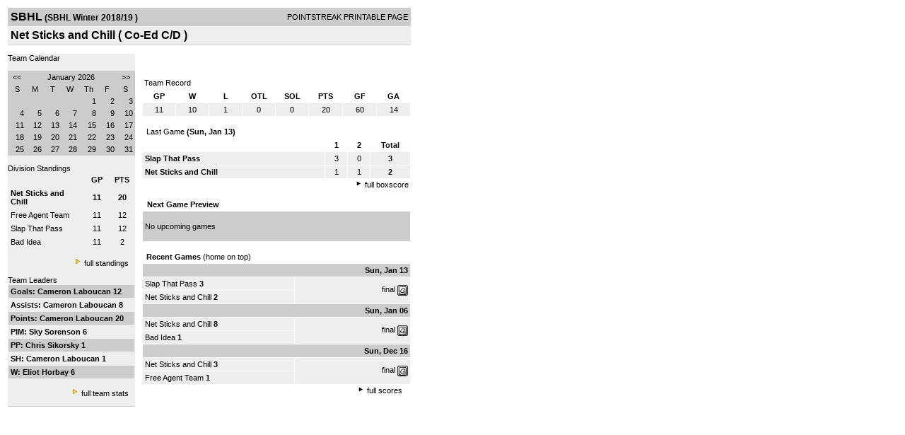

--- FILE ---
content_type: text/html; charset=UTF-8
request_url: https://d15k3om16n459i.cloudfront.net/players/print/players-team.html?teamid=706163&seasonid=18591
body_size: 2516
content:
<html>
<head>
<LINK REL="STYLESHEET" HREF="/common/playersprintstylesheet.css">
</head>
<body>
<table width=518><tr><td align="center"><table width="100%" border="0" cellspacing="0" cellpadding="4">
		<tr class="headerTeam">
		<td width="60%"><font class="conHeader">SBHL</font> <font class="season">(SBHL Winter 2018/19 )</font></td>
		<td width="40%" align="right">POINTSTREAK PRINTABLE PAGE</td>
		</tr>
		<tr class="subHeader">
		<td width="60%" colspan="2"><font class="big">
		Net Sticks and Chill				(
		Co-Ed C/D		)
				</td>
	</tr>
	</table>
	<table width="100%" border="0" cellspacing="0" cellpadding="0">
	<tr><td class="intshim"><img src="/images/shim.gif" width="1" height="1"></td></tr>
	</table><br>
<table width="98%" border="0" cellspacing="0" cellpadding="0" class="background">
	<tr>
		<td width="30%" class="lightGrey" valign="top">

     <div class="divTeamPlayer">Team Calendar</div><br><div align="center"><table bgcolor="#cccccc" width="180" border="0" cellspacing="1" cellpadding="2">
<tr>
<td align="center" class="monthHeadArrow" valign="top"><a href="players-team.html?teamid=706163&seasonid=18591&month=12&year=2025">&lt;&lt;</a></td>
<td align="center" class="monthHead" valign="top" class="calendarHeader" colspan="5">January 2026</td>
<td align="center" class="monthHeadArrow" valign="top"><a href="players-team.html?teamid=706163&seasonid=18591&month=2">&gt;&gt;</a></td>
</tr>
<tr>
<td align="center" valign="top" class="calendarHeader">S</td>
<td align="center" valign="top" class="calendarHeader">M</td>
<td align="center" valign="top" class="calendarHeader">T</td>
<td align="center" valign="top" class="calendarHeader">W</td>
<td align="center" valign="top" class="calendarHeader">Th</td>
<td align="center" valign="top" class="calendarHeader">F</td>
<td align="center" valign="top" class="calendarHeader">S</td>
</tr>
<tr>
<td class="calendar" align="right" valign="top">&nbsp;</td>
<td class="calendar" align="right" valign="top">&nbsp;</td>
<td class="calendar" align="right" valign="top">&nbsp;</td>
<td class="calendar" align="right" valign="top">&nbsp;</td>
<td class="calendar" align="right" valign="top">1</td>
<td class="calendar" align="right" valign="top">2</td>
<td class="calendar" align="right" valign="top">3</td>
</tr>
<tr>
<td class="calendar" align="right" valign="top">4</td>
<td class="calendar" align="right" valign="top">5</td>
<td class="calendar" align="right" valign="top">6</td>
<td class="calendar" align="right" valign="top">7</td>
<td class="calendar" align="right" valign="top">8</td>
<td class="calendar" align="right" valign="top">9</td>
<td class="calendar" align="right" valign="top">10</td>
</tr>
<tr>
<td class="calendar" align="right" valign="top">11</td>
<td class="calendar" align="right" valign="top">12</td>
<td class="calendar" align="right" valign="top">13</td>
<td class="calendar" align="right" valign="top">14</td>
<td class="calendar" align="right" valign="top">15</td>
<td class="calendar" align="right" valign="top">16</td>
<td class="calendar" align="right" valign="top">17</td>
</tr>
<tr>
<td class="calendar" align="right" valign="top">18</td>
<td class="calendar" align="right" valign="top">19</td>
<td class="calendar" align="right" valign="top">20</td>
<td class="calendar" align="right" valign="top">21</td>
<td class="calendar" align="right" valign="top">22</td>
<td class="calendar" align="right" valign="top">23</td>
<td class="calendar" align="right" valign="top">24</td>
</tr>
<tr>
<td class="calendarToday" align="right" valign="top">25</td>
<td class="calendar" align="right" valign="top">26</td>
<td class="calendar" align="right" valign="top">27</td>
<td class="calendar" align="right" valign="top">28</td>
<td class="calendar" align="right" valign="top">29</td>
<td class="calendar" align="right" valign="top">30</td>
<td class="calendar" align="right" valign="top">31</td>
</tr>
</table>
</div>			<br>
			<div class="divTeamPlayer">Division Standings</div>
					<table width="100%" border="0" cellpadding="3" cellspacing="1">
 										<tr class="fields">
                        <td width="60%" align="left"></td>
                        <td width="20%">GP</td>
                        <td width="20%">PTS</td>
                      </tr>
                                            <tr align="center" class="lightGrey">
                        <td align="left"> <a href="players-team.html?teamid=706163&seasonid=18591">
                                                    <strong>
                          Net Sticks and Chill                          </strong></a>
                                                  </td>
                        <td>
                                                    <strong>
                          11                          </strong>
                                                  </td>
                        <td>
                                                    <strong>
                          20                          </strong>
                                                  </td>
                                              <tr align="center" class="lightGrey">
                        <td align="left"> <a href="players-team.html?teamid=729098&seasonid=18591">
                                                    Free Agent Team                                                  </td>
                        <td>
                                                    11                                                  </td>
                        <td>
                                                   12                                                  </td>
                                              <tr align="center" class="lightGrey">
                        <td align="left"> <a href="players-team.html?teamid=724106&seasonid=18591">
                                                    Slap That Pass                                                  </td>
                        <td>
                                                    11                                                  </td>
                        <td>
                                                   12                                                  </td>
                                              <tr align="center" class="lightGrey">
                        <td align="left"> <a href="players-team.html?teamid=727975&seasonid=18591">
                                                    Bad Idea                                                  </td>
                        <td>
                                                    11                                                  </td>
                        <td>
                                                   2                                                  </td>
                                            </table>
                    <br>
                    <div align="right"><img src="/images/aboutus/arrowabouto.gif" width="12" height="12" border="0">
                      <a href="players-division-standings.html?divisionid=105358&seasonid=18591">full standings</a>&nbsp;&nbsp;&nbsp;
                      <br><br></div>

                     								<!--Team Leaders -->
							<div class="divTeamPlayer">Team Leaders</div>
								<table width="100%" border="0" cellspacing="1" cellpadding="3">
								<tr>
								<td class="mediumGrey"><strong>Goals:
																<a href="playerpage.html?playerid=10790551&seasonid=18591">
								Cameron Laboucan								</a>
								 12								</td>
								</tr>
								<tr>
								<td class="lightGrey"><strong>Assists:
																<a href="playerpage.html?playerid=10790551&seasonid=18591">
								Cameron Laboucan								</a>
								 8								</td>
								</tr>
								<tr>
								<td class="mediumGrey"><strong>Points:
																<a href="playerpage.html?playerid=10790551&seasonid=18591">
								Cameron Laboucan								</a>
								 20								</td>
								</tr>
								<tr>
								<td class="lightGrey"><strong>PIM:
																<a href="playerpage.html?playerid=6264731&seasonid=18591">
								Sky Sorenson								</a>
								 6								</td>
								</tr>
								<tr>
								<td class="mediumGrey"><strong>PP:
																<a href="playerpage.html?playerid=8701012&seasonid=18591">
								Chris Sikorsky								</a>
								 1								</td>
								</tr>
								<tr>
								<td class="lighGrey"><strong>SH:
																<a href="playerpage.html?playerid=10790551&seasonid=18591">
								Cameron Laboucan								</a>
								 1								</td>
								</tr>
								<tr>
								<td class="mediumGrey"><strong>W:
																<a href="playerpage.html?playerid=11097464&seasonid=18591">
								Eliot Horbay								</a>
								 6								</td>
								</tr>
								</table>
								<br>

								<div align="right">
									<img src="/images/aboutus/arrowabouto.gif" width="12" height="12" border="0">
									<a href="players-team-roster.html?teamid=706163&seasonid=18591">full team stats</a>&nbsp;&nbsp;&nbsp;
								</div>


													<br>
									                  <table width="100%" border="0" cellspacing="0" cellpadding="0">
                      <tr>
                        <td class="intshim"><img src="/images/shim.gif" width="1" height="1"></td>
                      </tr>
            </table>

</td>
                  <td width="10"><img src="/images/shim.gif" width="10" height="1"></td>
                  <td width="69%" valign="top">
                 <div style='width:360px;text-align:center;padding:10px;'></div><br>

					<table width="100%" border="0" cellspacing="0" cellpadding="3">
					  <tr>
						<td class="cellTeamPlayer">Team Record</td>
					  </tr>
					</table>
					
					<table width="100%" border="0" cellpadding="3" cellspacing="1">
					  <tr class="fields">
						<td width="12%">GP</td>
						<td width="12%">W</td>
						<td width="12%">L</td><td width="12%">OTL</td><td width="12%">SOL</td>						<td width="12%">PTS</td>
						<td width="12%">GF</td>
						<td width="12%">GA</td>
					  </tr>
					  <tr align="center" class="highlightPlay">
						<td>
						  11						</td>
						<td>
						  10						</td>
						<td>1</td><td>0</td><td>0</td>						<td>
						  						  20						</td>
						<td>
						  60						</td>
						<td>
						  14						</td>
					  </tr>
					</table>
		<br>					<!-- Start game summary -->
                    <table width="100%" border="0" cellspacing="0" cellpadding="3">
					  <tr>
           <td class="cellTeamPlayer" colspan="2">&nbsp;Last Game <strong> (Sun, Jan 13) </td>
                      </tr>
</table>

                          <table width="100%" border="0" cellspacing="1" cellpadding="3">
                            <tr class="fields">
                                                          <td>&nbsp;</td>
                              <td width=\"20\"><strong>1</strong></td><td width=\"20\"><strong>2</strong></td><td width="50" align="center"><strong>Total </strong></td>                            </tr>
                            <tr class="lightGrey" align="center">
                              <td align="left" nowrap> <strong>
                                Slap That Pass                                </strong></td>
                              <td width="25">3</td><td width="25">0</td><td align="center" width="50"><strong>3</strong></td>                            </tr>
                            <tr class="lightGrey" align="center">
                              <td align="left" nowrap> <strong>
                              Net Sticks and Chill                                </strong></td>
                              <td width="25">1</td><td width="25">1</td><td align="center" width="50"><strong>2</strong></td>	</tr>
</table>


		<div align="right">
			<img src="/images/aboutus/arrowabout.gif" width="12" height="12" border="0">
			<a href="players-boxscore.html?gameid=3390831">full boxscore</a>&nbsp;
			</div>
                    <br><!--NEXT GAME PREVIEW -->
					<table width="100%" border="0" cellspacing="1" cellpadding="3">
					  <tr>
						<td class="cellTeamPlayer"><strong>&nbsp;Next Game Preview						 </strong></td>
					  </tr>
					  <tr valign="top">
						<td class="mediumGrey">

				<br>No upcoming games<br><br></td>					 </tr>
					</table>
                    <br>
                    <!-- Begin Completed Games -->
                    					<table width="100%" border="0" cellspacing="0" cellpadding="3">
						<tr class="header">
							<td class="cellTeamPlayer" colspan="2">&nbsp;<strong>Recent Games</strong> (home on top)</td>
						</tr>
					<table>
					<table width="100%" cellpadding="3" border="0" cellspacing="1">
														<tr>
									  <td colspan=2 class="mediumGrey" align="right"><strong>
							Sun, Jan 13										</strong></td>
									</tr>
									<tr class="lightGrey">
									  <td nowrap width="57%">
										<a href="players-team.html?teamid=724106&seasonid=18591">Slap That Pass</a> <strong>3</strong>									  </td>
									  <td nowrap  rowspan="2" align="right">


									<a href="players-boxscore.html?gameid=3390831">final</a>	 <a href="gamesheet_full.html?gameid=3390831" target="_blank"><img src="/images/playersection/gs.gif" width="15" height="15" border="0" align="absmiddle" class="nova-img--auto"></a>

									</td>
									</tr>
									<tr class="lightGrey">
									  <td nowrap width="57%">
										<a href="players-team.html?teamid=706163&seasonid=18591">Net Sticks and Chill</a> <strong>2</strong>									  </td>
									</tr>
																		<tr>
									  <td colspan=2 class="mediumGrey" align="right"><strong>
							Sun, Jan 06										</strong></td>
									</tr>
									<tr class="lightGrey">
									  <td nowrap width="57%">
										<a href="players-team.html?teamid=706163&seasonid=18591">Net Sticks and Chill</a> <strong>8</strong>									  </td>
									  <td nowrap  rowspan="2" align="right">


									<a href="players-boxscore.html?gameid=3390804">final</a>	 <a href="gamesheet_full.html?gameid=3390804" target="_blank"><img src="/images/playersection/gs.gif" width="15" height="15" border="0" align="absmiddle" class="nova-img--auto"></a>

									</td>
									</tr>
									<tr class="lightGrey">
									  <td nowrap width="57%">
										<a href="players-team.html?teamid=727975&seasonid=18591">Bad Idea</a> <strong>1</strong>									  </td>
									</tr>
																		<tr>
									  <td colspan=2 class="mediumGrey" align="right"><strong>
							Sun, Dec 16										</strong></td>
									</tr>
									<tr class="lightGrey">
									  <td nowrap width="57%">
										<a href="players-team.html?teamid=706163&seasonid=18591">Net Sticks and Chill</a> <strong>3</strong>									  </td>
									  <td nowrap  rowspan="2" align="right">


									<a href="players-boxscore.html?gameid=3390775">final</a>	 <a href="gamesheet_full.html?gameid=3390775" target="_blank"><img src="/images/playersection/gs.gif" width="15" height="15" border="0" align="absmiddle" class="nova-img--auto"></a>

									</td>
									</tr>
									<tr class="lightGrey">
									  <td nowrap width="57%">
										<a href="players-team.html?teamid=729098&seasonid=18591">Free Agent Team</a> <strong>1</strong>									  </td>
									</tr>
																</table>
							<div align="right"><img src="/images/aboutus/arrowabout.gif" width="12" height="12" border="0">
		                      <a href="players-team-schedule.html?teamid=706163&seasonid=18591">full scores</a>		                      &nbsp;&nbsp;&nbsp; <br>
		                                    <br>
            </div>
					</td>
   </tr>
  </table>

<br>
<br>
</td>
</tr>
</table>
<script type="text/javascript" src="/_Incapsula_Resource?SWJIYLWA=719d34d31c8e3a6e6fffd425f7e032f3&ns=1&cb=1685283911" async></script></body>
</html>

--- FILE ---
content_type: application/javascript
request_url: https://d15k3om16n459i.cloudfront.net/_Incapsula_Resource?SWJIYLWA=719d34d31c8e3a6e6fffd425f7e032f3&ns=1&cb=1685283911
body_size: 19505
content:
var _0x3108=['\x77\x72\x78\x79\x44\x6d\x6e\x44\x72\x38\x4b\x67\x77\x34\x35\x68','\x77\x37\x4c\x44\x6f\x38\x4f\x54\x62\x73\x4f\x73\x77\x72\x31\x4e\x77\x71\x56\x37\x66\x38\x4b\x52','\x48\x63\x4b\x75\x4f\x63\x4f\x70\x4c\x69\x44\x43\x67\x78\x49\x3d','\x4c\x44\x62\x44\x6b\x51\x3d\x3d','\x77\x35\x44\x44\x68\x57\x67\x3d','\x77\x37\x63\x34\x44\x51\x3d\x3d','\x77\x34\x44\x43\x6d\x4d\x4b\x2b','\x47\x51\x37\x44\x6f\x48\x45\x3d','\x59\x63\x4f\x53\x77\x71\x54\x43\x6e\x63\x4b\x70\x77\x71\x78\x6f','\x77\x34\x76\x44\x6e\x63\x4b\x65','\x77\x6f\x67\x2f\x77\x70\x30\x78\x77\x34\x33\x43\x6f\x63\x4f\x55\x53\x6a\x73\x65\x64\x47\x38\x73\x54\x73\x4f\x49\x47\x51\x63\x3d','\x77\x72\x54\x43\x76\x4d\x4f\x75\x45\x52\x6f\x3d','\x77\x34\x6e\x44\x6d\x47\x51\x3d','\x77\x37\x59\x38\x77\x72\x5a\x35\x77\x35\x48\x44\x6e\x77\x3d\x3d','\x77\x35\x38\x37\x77\x34\x49\x2b\x77\x6f\x37\x43\x72\x67\x3d\x3d','\x52\x73\x4b\x69\x77\x34\x45\x3d','\x77\x36\x7a\x44\x6c\x32\x30\x3d','\x57\x73\x4b\x59\x77\x37\x41\x38\x43\x4d\x4f\x33\x63\x55\x66\x44\x6d\x67\x3d\x3d','\x77\x6f\x44\x44\x68\x63\x4b\x79\x77\x72\x33\x44\x69\x4d\x4f\x52','\x77\x70\x46\x62\x64\x51\x3d\x3d','\x4b\x54\x52\x4c','\x77\x70\x67\x41\x77\x34\x6b\x6b\x77\x34\x51\x3d','\x77\x34\x30\x71\x77\x70\x49\x76\x47\x38\x4f\x56','\x77\x34\x72\x44\x75\x38\x4b\x51','\x77\x71\x42\x77\x77\x72\x30\x3d','\x77\x6f\x63\x6c\x77\x34\x6f\x68\x77\x6f\x6e\x43\x75\x41\x3d\x3d','\x77\x36\x4d\x6c\x77\x72\x73\x3d','\x4f\x78\x33\x44\x74\x41\x3d\x3d','\x45\x73\x4b\x51\x77\x37\x55\x31\x48\x63\x4f\x37','\x77\x35\x4d\x47\x77\x37\x72\x43\x75\x4d\x4b\x72','\x45\x63\x4b\x54\x77\x36\x59\x3d','\x58\x38\x4b\x41\x77\x72\x6b\x3d','\x51\x38\x4b\x54\x77\x37\x6f\x2b\x47\x73\x4f\x32','\x58\x73\x4b\x61\x49\x67\x3d\x3d','\x77\x35\x30\x32\x77\x36\x51\x3d','\x77\x36\x50\x44\x6d\x38\x4f\x79\x43\x53\x37\x44\x72\x68\x46\x4e\x77\x35\x6a\x44\x70\x51\x3d\x3d','\x41\x44\x37\x44\x69\x77\x3d\x3d','\x77\x35\x30\x51\x43\x79\x41\x34\x66\x51\x3d\x3d','\x53\x73\x4b\x72\x77\x70\x67\x3d','\x56\x4d\x4f\x42\x77\x72\x45\x3d','\x59\x4d\x4f\x6a\x44\x38\x4f\x2f\x5a\x51\x3d\x3d','\x77\x37\x6b\x6f\x77\x70\x52\x64\x4b\x38\x4b\x34','\x77\x71\x6b\x65\x53\x77\x3d\x3d','\x77\x37\x66\x43\x6a\x38\x4b\x38','\x77\x37\x66\x43\x75\x38\x4b\x4e','\x77\x37\x4c\x44\x6e\x46\x45\x4f\x4a\x38\x4f\x73\x41\x63\x4b\x46','\x4b\x68\x30\x54','\x44\x38\x4f\x37\x47\x77\x3d\x3d','\x59\x41\x7a\x44\x74\x58\x70\x38\x59\x63\x4b\x37\x77\x35\x4c\x44\x70\x63\x4f\x4b\x4c\x52\x70\x30\x51\x56\x4e\x69','\x46\x63\x4b\x75\x4e\x63\x4f\x37\x50\x53\x38\x3d','\x62\x56\x6e\x44\x6e\x77\x3d\x3d','\x4e\x52\x6a\x44\x6a\x41\x3d\x3d','\x64\x4d\x4f\x72\x77\x37\x58\x44\x74\x4d\x4b\x59\x4f\x63\x4b\x66\x42\x4d\x4b\x46\x55\x6a\x42\x61\x77\x70\x33\x44\x67\x32\x7a\x43\x69\x38\x4f\x33','\x77\x35\x72\x43\x71\x44\x59\x71\x77\x35\x7a\x43\x6b\x79\x44\x44\x68\x4d\x4f\x6a','\x77\x6f\x77\x33\x53\x79\x68\x32','\x77\x37\x39\x67\x58\x73\x4b\x58\x77\x72\x34\x54\x77\x36\x41\x3d','\x77\x34\x6b\x43\x77\x37\x6a\x43\x71\x73\x4b\x36\x77\x70\x49\x3d','\x4f\x4d\x4b\x78\x54\x67\x3d\x3d','\x62\x63\x4f\x79\x77\x35\x6f\x3d','\x77\x37\x58\x43\x6d\x4d\x4b\x33','\x62\x4d\x4b\x65\x77\x6f\x48\x44\x6e\x52\x7a\x44\x6f\x4d\x4f\x71\x77\x34\x2f\x44\x6e\x73\x4b\x38\x46\x54\x38\x53\x4d\x4d\x4f\x4a\x77\x71\x51\x52\x62\x53\x67\x7a\x42\x41\x3d\x3d','\x77\x34\x6e\x43\x6e\x4d\x4b\x7a\x77\x34\x62\x43\x75\x63\x4f\x62','\x77\x6f\x37\x44\x6a\x38\x4f\x32','\x45\x41\x68\x5a\x77\x37\x66\x44\x6c\x73\x4b\x32\x43\x73\x4b\x47\x46\x63\x4b\x58\x77\x6f\x48\x44\x6d\x48\x4e\x4b\x4a\x54\x74\x59\x77\x70\x51\x52\x4c\x38\x4f\x6e\x42\x4d\x4f\x67\x47\x56\x74\x51','\x45\x4d\x4b\x6c\x50\x38\x4f\x35\x4d\x51\x6a\x43\x67\x41\x3d\x3d','\x57\x38\x4f\x4e\x55\x52\x6e\x44\x67\x47\x34\x3d','\x77\x6f\x73\x32\x56\x51\x3d\x3d','\x77\x35\x55\x4c\x77\x36\x50\x43\x71\x73\x4b\x6e\x77\x70\x51\x77\x42\x56\x6e\x44\x6b\x53\x76\x44\x68\x38\x4b\x38\x77\x6f\x67\x70\x77\x72\x6b\x79\x54\x44\x4c\x43\x76\x45\x76\x44\x74\x4d\x4b\x44\x77\x72\x49\x47\x77\x35\x58\x44\x70\x6b\x62\x44\x74\x33\x48\x44\x73\x4d\x4f\x69\x77\x34\x44\x43\x73\x4d\x4b\x4a\x63\x41\x3d\x3d','\x66\x63\x4b\x2f\x42\x41\x3d\x3d','\x77\x34\x34\x79\x77\x35\x6b\x3d','\x63\x73\x4f\x54\x77\x34\x6f\x3d','\x77\x34\x6f\x76\x77\x35\x34\x71\x77\x70\x50\x43\x73\x38\x4b\x37\x55\x33\x41\x57\x63\x51\x3d\x3d','\x77\x36\x6f\x4d\x77\x37\x41\x3d','\x64\x73\x4f\x62\x77\x71\x58\x43\x72\x73\x4b\x70\x77\x71\x39\x2b','\x46\x33\x62\x43\x70\x48\x73\x4f\x77\x35\x35\x59\x77\x70\x37\x43\x76\x51\x3d\x3d','\x56\x46\x67\x5a\x51\x47\x59\x3d','\x77\x37\x49\x48\x4b\x41\x3d\x3d','\x77\x70\x4a\x64\x55\x4d\x4b\x7a\x77\x70\x45\x41\x54\x52\x68\x35','\x77\x72\x37\x44\x71\x77\x45\x52\x77\x37\x72\x44\x76\x69\x2f\x43\x76\x63\x4f\x41\x77\x36\x70\x77\x51\x43\x6a\x44\x67\x48\x37\x44\x67\x56\x35\x5a\x4d\x57\x44\x44\x73\x51\x3d\x3d','\x43\x68\x72\x44\x6b\x67\x3d\x3d','\x58\x4d\x4b\x47\x77\x37\x67\x77\x47\x67\x3d\x3d','\x53\x48\x44\x44\x6e\x38\x4b\x57\x42\x77\x3d\x3d','\x53\x32\x2f\x44\x67\x77\x3d\x3d','\x77\x35\x45\x6a\x77\x6f\x6b\x76\x42\x73\x4f\x54\x52\x51\x3d\x3d','\x77\x37\x66\x44\x70\x63\x4f\x52\x65\x4d\x4f\x32\x77\x71\x35\x56\x77\x71\x4d\x3d','\x77\x35\x37\x44\x70\x38\x4f\x62','\x77\x70\x59\x70\x51\x79\x52\x36\x77\x6f\x41\x6f','\x77\x37\x39\x35\x57\x4d\x4b\x59','\x77\x35\x51\x73\x77\x6f\x73\x6f\x77\x6f\x4c\x43\x71\x63\x4b\x42\x57\x48\x77\x4c\x49\x33\x30\x3d','\x45\x73\x4b\x32\x57\x51\x3d\x3d','\x77\x71\x6a\x44\x72\x68\x67\x54\x77\x37\x33\x44\x73\x54\x45\x3d','\x63\x63\x4f\x70\x77\x36\x54\x44\x74\x73\x4b\x58\x50\x73\x4b\x75\x42\x4d\x4b\x5a','\x44\x41\x46\x43\x77\x37\x66\x44\x69\x38\x4b\x77','\x51\x38\x4f\x5a\x54\x51\x3d\x3d','\x77\x6f\x38\x72\x55\x69\x5a\x72\x77\x71\x45\x52\x47\x57\x38\x6f\x77\x34\x50\x43\x6b\x6a\x49\x6c\x62\x6e\x4e\x34\x54\x73\x4b\x38\x46\x38\x4b\x62\x53\x48\x63\x76\x55\x58\x37\x43\x6d\x42\x4c\x44\x70\x73\x4f\x33\x77\x71\x48\x43\x6b\x4d\x4b\x45\x77\x72\x59\x3d','\x77\x34\x4a\x67\x61\x41\x3d\x3d','\x77\x71\x35\x4a\x66\x41\x3d\x3d','\x50\x4d\x4b\x5a\x77\x72\x6e\x43\x68\x73\x4b\x4c\x50\x55\x76\x43\x6e\x53\x37\x43\x69\x46\x77\x3d','\x56\x4d\x4b\x68\x44\x4d\x4b\x42\x50\x38\x4b\x71\x77\x6f\x54\x44\x72\x77\x3d\x3d','\x48\x73\x4f\x2f\x4e\x77\x3d\x3d','\x50\x63\x4b\x4f\x47\x57\x62\x43\x69\x31\x6b\x32\x62\x69\x72\x43\x69\x67\x3d\x3d','\x46\x4d\x4b\x73\x77\x35\x5a\x6d\x77\x70\x45\x31\x77\x36\x2f\x43\x74\x63\x4f\x67','\x77\x37\x4c\x44\x6c\x6e\x45\x4f','\x77\x35\x48\x43\x6d\x4d\x4b\x2f\x77\x34\x33\x43\x71\x4d\x4f\x48','\x57\x38\x4b\x54\x77\x36\x63\x74','\x77\x34\x72\x43\x72\x44\x7a\x44\x69\x73\x4b\x71\x59\x77\x3d\x3d','\x4a\x4d\x4b\x4f\x55\x38\x4f\x50\x53\x63\x4f\x6a\x77\x35\x38\x3d','\x41\x7a\x66\x43\x6e\x51\x3d\x3d','\x77\x34\x4d\x48\x4c\x41\x3d\x3d','\x77\x72\x52\x79\x41\x6e\x76\x44\x76\x4d\x4b\x76','\x59\x38\x4f\x39\x77\x70\x34\x3d','\x77\x34\x63\x66\x45\x77\x3d\x3d','\x77\x37\x31\x68\x57\x41\x3d\x3d','\x46\x63\x4b\x52\x41\x6e\x63\x48\x4a\x44\x6a\x44\x6d\x58\x6a\x43\x74\x63\x4f\x55\x77\x71\x62\x43\x72\x38\x4b\x50\x77\x72\x5a\x36','\x5a\x45\x51\x47','\x4b\x52\x62\x43\x74\x51\x3d\x3d','\x77\x37\x76\x44\x6f\x38\x4f\x55\x63\x77\x3d\x3d','\x77\x37\x4c\x44\x6b\x73\x4f\x32\x77\x6f\x37\x43\x75\x38\x4f\x72\x77\x34\x44\x44\x69\x4d\x4f\x30\x77\x37\x56\x53\x77\x70\x54\x44\x70\x47\x55\x47\x48\x57\x44\x44\x6b\x63\x4b\x6e\x46\x44\x45\x63\x58\x48\x76\x44\x75\x38\x4f\x52\x43\x4d\x4b\x50\x55\x77\x67\x43\x77\x35\x56\x73\x4b\x7a\x4c\x44\x6e\x67\x3d\x3d','\x77\x71\x54\x43\x70\x73\x4f\x67','\x46\x38\x4b\x71\x4c\x63\x4f\x31\x4c\x69\x62\x43\x6b\x67\x38\x55','\x52\x6e\x4c\x44\x76\x48\x52\x4a\x77\x35\x45\x3d','\x77\x34\x73\x56\x77\x34\x30\x34\x77\x34\x62\x44\x6d\x73\x4f\x33\x4b\x73\x4f\x48\x41\x73\x4b\x4c\x77\x36\x62\x44\x69\x73\x4b\x62\x42\x73\x4f\x47','\x4a\x38\x4b\x6c\x65\x43\x48\x44\x6c\x77\x3d\x3d','\x4b\x38\x4f\x6f\x46\x4d\x4f\x33\x5a\x73\x4f\x76','\x4c\x73\x4b\x4b\x56\x73\x4f\x4e\x57\x73\x4f\x74\x77\x35\x76\x44\x6b\x73\x4b\x30\x4d\x73\x4b\x6c\x77\x70\x73\x65\x77\x34\x44\x43\x6e\x63\x4f\x6e\x56\x77\x3d\x3d','\x77\x34\x77\x69\x77\x34\x63\x34\x77\x70\x38\x3d','\x51\x6e\x72\x44\x70\x55\x6c\x63\x77\x34\x38\x4e','\x77\x6f\x4c\x44\x67\x63\x4b\x71\x77\x72\x50\x44\x6d\x38\x4f\x59\x43\x4d\x4f\x38\x77\x35\x58\x43\x70\x68\x42\x7a\x49\x73\x4f\x6d\x5a\x6e\x6a\x44\x70\x38\x4b\x32\x56\x58\x6b\x48\x66\x51\x33\x44\x76\x63\x4b\x4e\x62\x63\x4b\x49','\x46\x67\x56\x41\x77\x36\x58\x44\x6d\x67\x3d\x3d','\x53\x38\x4b\x45\x77\x35\x38\x3d','\x57\x4d\x4b\x65\x46\x6e\x34\x41\x4a\x54\x38\x3d','\x77\x6f\x56\x46\x77\x72\x54\x43\x6c\x4d\x4f\x77\x5a\x67\x3d\x3d','\x77\x35\x4c\x44\x73\x73\x4b\x6e\x64\x73\x4b\x42\x77\x34\x54\x44\x74\x4d\x4b\x4f\x45\x6d\x41\x30\x46\x7a\x78\x50\x77\x36\x4d\x6f\x41\x30\x55\x3d','\x77\x35\x48\x43\x6f\x6a\x4c\x44\x6c\x73\x4b\x6a','\x5a\x43\x6a\x44\x67\x56\x34\x61\x77\x70\x66\x44\x71\x4d\x4f\x38','\x77\x36\x46\x74\x58\x63\x4b\x5a\x77\x72\x41\x63\x77\x36\x64\x42\x77\x36\x35\x73\x77\x71\x34\x62\x59\x58\x33\x43\x6c\x46\x72\x43\x6c\x38\x4f\x64\x56\x77\x3d\x3d','\x77\x35\x4d\x56\x77\x35\x63\x6b\x77\x34\x51\x3d','\x77\x34\x59\x51\x42\x79\x4d\x2b\x66\x42\x77\x35\x77\x6f\x63\x3d','\x49\x63\x4b\x6f\x64\x53\x44\x44\x6c\x41\x74\x63\x77\x35\x51\x3d','\x77\x35\x45\x6a\x77\x6f\x6b\x76\x42\x73\x4f\x54\x61\x54\x62\x43\x6c\x73\x4f\x34\x77\x70\x6f\x51\x4c\x68\x4c\x44\x76\x44\x31\x4b','\x48\x4d\x4f\x75\x44\x73\x4f\x36\x66\x38\x4f\x34\x77\x71\x45\x69\x43\x73\x4b\x73\x41\x67\x2f\x44\x75\x51\x3d\x3d','\x77\x36\x70\x30\x51\x73\x4b\x44\x77\x71\x4d\x4f','\x77\x37\x68\x70\x53\x63\x4b\x62\x77\x72\x34\x4a\x77\x34\x5a\x38\x77\x35\x41\x3d','\x77\x35\x51\x4e\x44\x44\x51\x34\x5a\x67\x3d\x3d','\x77\x35\x6e\x44\x67\x32\x6f\x62\x4f\x38\x4f\x78\x41\x4d\x4b\x50','\x4f\x42\x66\x44\x76\x57\x64\x6d\x66\x51\x3d\x3d','\x77\x37\x44\x43\x6b\x4d\x4b\x44\x77\x71\x56\x50\x4f\x43\x6a\x44\x69\x6e\x6b\x30\x77\x34\x45\x3d','\x4f\x4d\x4f\x31\x45\x38\x4f\x67\x66\x63\x4f\x75','\x77\x71\x54\x43\x70\x4d\x4f\x77\x46\x77\x4e\x68','\x41\x77\x58\x43\x75\x6b\x72\x43\x6c\x55\x34\x3d','\x77\x35\x58\x43\x6f\x38\x4b\x41\x4d\x54\x74\x74','\x77\x34\x51\x33\x77\x70\x55\x37\x47\x38\x4f\x4f','\x77\x36\x6e\x44\x67\x32\x63\x49\x4e\x41\x3d\x3d','\x4d\x73\x4f\x39\x43\x41\x3d\x3d','\x64\x63\x4f\x57\x77\x72\x62\x43\x71\x4d\x4b\x79\x77\x71\x67\x3d','\x77\x34\x41\x66\x77\x37\x2f\x43\x76\x73\x4b\x36\x77\x6f\x6b\x3d','\x77\x34\x51\x44\x77\x35\x34\x69\x77\x34\x37\x44\x6c\x73\x4f\x71\x4d\x4d\x4f\x59','\x77\x34\x6a\x43\x6a\x57\x58\x43\x6d\x38\x4f\x43\x77\x34\x34\x3d','\x77\x37\x74\x2b\x53\x45\x72\x44\x72\x73\x4f\x32\x77\x37\x50\x43\x70\x53\x63\x69\x77\x6f\x6a\x43\x6f\x67\x3d\x3d','\x56\x38\x4b\x73\x43\x38\x4b\x52\x50\x38\x4b\x77','\x77\x71\x41\x59\x53\x53\x68\x6c\x77\x71\x63\x36\x45\x58\x59\x75\x77\x70\x73\x3d','\x77\x72\x33\x44\x75\x67\x51\x48\x77\x36\x44\x44\x72\x41\x3d\x3d','\x77\x34\x45\x62\x77\x35\x59\x51\x77\x35\x54\x44\x6a\x38\x4f\x73\x4b\x4d\x4f\x55\x57\x4d\x4b\x55\x77\x36\x7a\x44\x69\x67\x3d\x3d','\x77\x36\x35\x7a\x52\x31\x2f\x44\x73\x38\x4f\x72','\x77\x72\x7a\x44\x72\x51\x41\x31\x77\x36\x48\x44\x71\x79\x33\x43\x74\x63\x4b\x42\x77\x37\x64\x71\x44\x7a\x50\x44\x72\x58\x58\x44\x69\x6b\x78\x43\x4d\x47\x6e\x44\x75\x63\x4b\x71\x52\x77\x3d\x3d','\x77\x72\x31\x76\x42\x57\x2f\x44\x76\x4d\x4b\x30','\x53\x78\x66\x44\x68\x55\x59\x5a\x77\x70\x62\x44\x73\x38\x4f\x6b\x65\x4d\x4b\x52\x59\x6a\x76\x43\x71\x6b\x51\x66\x77\x34\x73\x4f\x61\x38\x4f\x6a\x4a\x32\x38\x34','\x77\x6f\x78\x59\x77\x72\x50\x43\x67\x4d\x4f\x77\x66\x51\x3d\x3d','\x77\x37\x45\x69\x77\x70\x6c\x50\x4d\x73\x4b\x31\x77\x72\x73\x70\x63\x63\x4b\x69\x77\x71\x63\x7a\x77\x34\x7a\x43\x6b\x41\x50\x44\x72\x73\x4b\x47\x77\x72\x39\x75\x77\x35\x6e\x44\x71\x4d\x4f\x61\x77\x35\x2f\x44\x69\x6b\x39\x70\x77\x34\x33\x44\x75\x6d\x39\x43','\x77\x34\x4c\x43\x75\x7a\x66\x44\x6b\x4d\x4b\x79\x64\x51\x3d\x3d','\x77\x34\x37\x44\x6b\x38\x4f\x4b\x65\x4d\x4f\x36\x77\x71\x74\x4b\x77\x71\x39\x35\x64\x63\x4b\x52\x44\x73\x4b\x52\x77\x71\x58\x44\x68\x67\x2f\x44\x6b\x41\x77\x34\x41\x33\x55\x3d','\x77\x71\x50\x43\x6f\x38\x4f\x68\x44\x51\x4e\x68\x4a\x7a\x4a\x66\x77\x71\x66\x43\x6f\x7a\x7a\x43\x73\x47\x48\x44\x74\x4d\x4f\x30\x4e\x6c\x52\x70\x77\x34\x48\x43\x74\x73\x4f\x78\x54\x4d\x4f\x76\x47\x73\x4b\x78\x77\x6f\x49\x4f\x77\x36\x38\x74\x5a\x63\x4b\x62\x49\x55\x58\x44\x71\x57\x45\x76','\x4a\x63\x4b\x54\x53\x63\x4f\x58\x53\x63\x4f\x2f','\x5a\x4d\x4b\x49\x52\x4d\x4f\x48\x59\x73\x4f\x74\x77\x35\x7a\x44\x6d\x63\x4b\x73\x65\x73\x4b\x6f\x77\x6f\x6f\x64\x77\x37\x76\x43\x69\x4d\x4f\x6c\x51\x73\x4f\x63\x77\x72\x58\x43\x68\x63\x4b\x59\x44\x63\x4f\x6d\x77\x6f\x78\x43\x59\x77\x4c\x44\x71\x41\x3d\x3d','\x45\x42\x5a\x44\x77\x37\x50\x44\x6d\x73\x4b\x72\x4a\x73\x4f\x4e\x47\x38\x4b\x47\x77\x34\x37\x44\x69\x48\x74\x4c\x4a\x51\x3d\x3d','\x48\x4d\x4b\x7a\x4d\x73\x4f\x76\x50\x54\x51\x3d','\x77\x36\x4d\x6f\x77\x6f\x68\x4a\x4e\x73\x4b\x2f\x77\x72\x73\x3d','\x77\x35\x76\x44\x76\x38\x4b\x2b\x66\x63\x4b\x48\x77\x34\x6e\x43\x72\x73\x4b\x54\x42\x54\x38\x78\x45\x69\x39\x65','\x77\x35\x63\x43\x77\x36\x66\x43\x75\x4d\x4b\x6e\x77\x6f\x67\x4b','\x59\x63\x4f\x62\x77\x72\x2f\x43\x71\x38\x4b\x68\x77\x71\x30\x6a\x45\x53\x76\x44\x6e\x79\x66\x44\x76\x4d\x4f\x56\x54\x77\x3d\x3d','\x77\x37\x38\x68\x77\x72\x46\x74\x77\x35\x48\x44\x68\x41\x3d\x3d','\x77\x36\x55\x2f\x77\x70\x56\x5a\x4f\x73\x4b\x6a\x77\x71\x59\x3d','\x77\x37\x49\x43\x77\x37\x54\x43\x6a\x4d\x4b\x39\x77\x6f\x6b\x4b\x44\x55\x50\x44\x69\x57\x38\x3d','\x77\x35\x6e\x44\x71\x38\x4b\x34\x62\x4d\x4b\x53\x77\x35\x59\x3d','\x77\x37\x31\x70\x57\x73\x4b\x46\x77\x72\x34\x50\x77\x37\x59\x47\x77\x72\x73\x6b\x77\x71\x70\x5a\x4b\x67\x3d\x3d','\x77\x34\x76\x43\x72\x73\x4b\x42\x4e\x7a\x39\x35\x77\x6f\x37\x43\x68\x69\x4c\x44\x76\x6b\x66\x44\x69\x38\x4b\x66\x43\x47\x2f\x43\x6a\x6a\x64\x38','\x77\x36\x58\x43\x6b\x4d\x4b\x44\x77\x72\x78\x36','\x55\x38\x4f\x61\x64\x41\x3d\x3d','\x77\x70\x76\x44\x69\x63\x4b\x79\x77\x72\x37\x44\x6b\x38\x4f\x4f\x55\x73\x4f\x6e\x77\x34\x6a\x44\x6d\x78\x52\x74\x50\x73\x4f\x76\x61\x44\x37\x43\x76\x51\x3d\x3d','\x4e\x73\x4b\x4b\x54\x4d\x4f\x52\x57\x41\x3d\x3d','\x61\x4d\x4b\x64\x77\x71\x66\x44\x6a\x67\x66\x44\x70\x38\x4f\x62\x77\x34\x30\x3d','\x46\x38\x4b\x71\x4c\x63\x4f\x31\x4c\x69\x62\x43\x6b\x67\x38\x55\x52\x51\x49\x6a\x58\x43\x33\x43\x73\x54\x77\x59\x4c\x41\x3d\x3d','\x77\x34\x44\x43\x74\x63\x4b\x46\x64\x4d\x4b\x38\x46\x41\x3d\x3d','\x77\x34\x62\x43\x69\x63\x4b\x6f\x77\x36\x4c\x43\x6f\x63\x4f\x53\x77\x37\x6e\x44\x71\x51\x3d\x3d','\x77\x37\x33\x43\x6b\x4d\x4b\x5a\x77\x71\x42\x34\x4d\x54\x33\x44\x69\x33\x39\x31\x77\x34\x50\x43\x74\x6c\x45\x42\x41\x41\x3d\x3d','\x59\x63\x4f\x2f\x77\x36\x6e\x44\x6f\x4d\x4b\x46\x4a\x41\x3d\x3d','\x77\x70\x41\x30\x52\x44\x46\x33','\x49\x73\x4b\x55\x77\x72\x72\x43\x69\x4d\x4b\x46\x4d\x6d\x44\x43\x6c\x79\x54\x44\x6b\x67\x4c\x43\x76\x38\x4f\x4e\x50\x38\x4b\x35\x77\x34\x49\x41\x54\x33\x6c\x58','\x50\x73\x4f\x69\x46\x4d\x4f\x39\x62\x4d\x4f\x2b\x77\x6f\x30\x45\x42\x38\x4b\x6f','\x45\x69\x55\x4a\x57\x48\x4c\x44\x71\x63\x4b\x71\x46\x4d\x4b\x74\x50\x38\x4f\x6e\x77\x70\x2f\x44\x68\x32\x33\x43\x6f\x79\x44\x44\x6f\x52\x68\x2b\x4f\x73\x4f\x76\x42\x57\x73\x3d','\x47\x67\x76\x44\x6b\x67\x3d\x3d','\x77\x6f\x56\x42\x77\x72\x54\x43\x6c\x4d\x4f\x78\x62\x38\x4b\x75\x53\x67\x3d\x3d','\x77\x6f\x6a\x43\x72\x73\x4f\x6f\x48\x51\x31\x77\x5a\x79\x30\x55\x77\x37\x72\x43\x73\x33\x44\x43\x70\x46\x66\x44\x75\x38\x4f\x6a\x50\x55\x6b\x6d\x77\x6f\x50\x43\x75\x38\x4f\x6e\x56\x38\x4f\x38\x41\x63\x4b\x70','\x77\x35\x72\x43\x6f\x38\x4b\x43\x49\x44\x73\x3d','\x77\x36\x56\x2b\x51\x30\x37\x44\x6f\x73\x4f\x71\x77\x37\x59\x3d','\x53\x47\x2f\x44\x72\x48\x51\x3d','\x77\x35\x4c\x44\x70\x73\x4b\x38\x66\x63\x4b\x44\x77\x35\x66\x44\x67\x51\x3d\x3d','\x53\x30\x30\x62\x54\x6d\x62\x44\x70\x41\x3d\x3d','\x63\x63\x4f\x65\x77\x72\x37\x43\x72\x63\x4b\x76\x77\x72\x59\x6a\x44\x69\x7a\x44\x68\x43\x48\x44\x71\x38\x4f\x78\x56\x63\x4f\x47\x77\x36\x33\x44\x70\x73\x4f\x65\x56\x38\x4f\x61','\x58\x73\x4b\x54\x44\x32\x77\x4d','\x77\x37\x31\x76\x65\x67\x3d\x3d','\x45\x7a\x45\x4c\x56\x47\x66\x44\x6e\x38\x4b\x33\x48\x38\x4b\x72\x65\x51\x3d\x3d','\x77\x70\x35\x4a\x77\x72\x54\x43\x6c\x38\x4f\x72\x65\x63\x4f\x6e\x51\x47\x39\x75\x77\x70\x54\x43\x73\x45\x54\x43\x73\x77\x76\x44\x69\x6d\x37\x43\x67\x63\x4f\x56\x77\x34\x63\x63','\x4f\x73\x4b\x55\x77\x71\x44\x43\x6c\x4d\x4b\x48','\x77\x35\x48\x44\x67\x63\x4b\x66','\x54\x48\x2f\x44\x6f\x57\x4a\x50\x77\x36\x6f\x4e\x77\x6f\x76\x44\x71\x4d\x4b\x30\x43\x51\x3d\x3d','\x77\x36\x49\x6b\x77\x70\x52\x65\x4d\x4d\x4b\x6e\x77\x37\x73\x4b\x4f\x73\x4b\x66\x77\x72\x38\x49\x77\x37\x76\x43\x6c\x77\x6e\x44\x75\x4d\x4b\x4b\x77\x72\x74\x69\x77\x34\x58\x44\x6b\x4d\x4f\x71\x77\x35\x50\x44\x6c\x6c\x4a\x38\x77\x34\x48\x44\x6b\x51\x3d\x3d','\x77\x6f\x76\x43\x72\x47\x34\x6c\x77\x70\x6a\x43\x6e\x41\x3d\x3d','\x62\x47\x58\x44\x6b\x63\x4b\x34\x50\x38\x4b\x71\x4b\x55\x39\x66\x77\x35\x2f\x44\x73\x63\x4f\x75\x77\x37\x48\x44\x73\x63\x4f\x67\x43\x38\x4f\x53\x5a\x73\x4f\x55\x64\x6e\x59\x3d','\x58\x38\x4b\x62\x44\x58\x30\x47\x50\x47\x4c\x43\x6d\x6e\x4c\x43\x72\x63\x4f\x47\x77\x72\x37\x43\x71\x4d\x4b\x62\x77\x71\x46\x72\x77\x36\x54\x44\x75\x48\x48\x43\x75\x32\x6e\x44\x6e\x47\x66\x44\x6e\x73\x4b\x52\x77\x37\x77\x31\x77\x71\x58\x44\x75\x41\x3d\x3d','\x41\x73\x4b\x77\x77\x35\x31\x6e\x77\x71\x51\x67\x77\x37\x2f\x43\x75\x4d\x4f\x67\x4e\x68\x45\x3d','\x63\x4d\x4f\x6f\x77\x35\x50\x44\x70\x38\x4b\x44\x50\x73\x4b\x75\x42\x67\x3d\x3d','\x77\x70\x7a\x44\x67\x63\x4f\x7a\x41\x53\x37\x44\x71\x52\x59\x4c\x77\x34\x6e\x44\x75\x4d\x4b\x49\x46\x33\x34\x6c\x77\x35\x34\x49\x77\x72\x2f\x44\x70\x63\x4f\x32\x42\x77\x7a\x43\x71\x41\x44\x44\x72\x6a\x62\x44\x76\x73\x4b\x6a\x77\x34\x6e\x43\x73\x55\x63\x4c\x77\x36\x51\x4c\x77\x34\x62\x43\x6f\x73\x4b\x6f\x4e\x44\x4d\x4c\x62\x73\x4f\x55\x77\x70\x6a\x43\x6b\x63\x4f\x30\x77\x35\x39\x79\x77\x6f\x58\x44\x67\x52\x41\x75\x77\x35\x6e\x43\x71\x53\x62\x44\x6d\x78\x49\x73\x62\x51\x72\x43\x76\x67\x45\x4c\x77\x71\x72\x44\x6f\x38\x4b\x5a\x4b\x54\x50\x43\x70\x73\x4f\x37\x77\x34\x6a\x43\x69\x47\x62\x43\x76\x53\x50\x43\x75\x63\x4f\x65\x42\x6c\x4c\x44\x6b\x4d\x4b\x6f\x46\x31\x58\x44\x73\x63\x4f\x55\x77\x34\x30\x3d','\x77\x70\x39\x42\x77\x72\x62\x43\x68\x73\x4f\x68','\x77\x71\x6b\x78\x54\x51\x3d\x3d','\x77\x34\x77\x53\x77\x34\x77\x3d','\x56\x6d\x54\x44\x73\x57\x4a\x62\x77\x34\x73\x47\x77\x6f\x66\x44\x71\x77\x3d\x3d','\x58\x73\x4b\x58\x45\x57\x6f\x41\x4a\x43\x4c\x43\x69\x67\x3d\x3d','\x77\x35\x48\x43\x70\x69\x7a\x44\x6b\x4d\x4b\x76\x61\x55\x72\x43\x69\x77\x3d\x3d','\x77\x34\x73\x62\x77\x35\x38\x30','\x77\x6f\x6a\x44\x6a\x38\x4b\x2f\x77\x71\x2f\x44\x6b\x63\x4f\x63\x45\x73\x4f\x6e\x77\x6f\x6e\x44\x72\x41\x39\x38\x49\x73\x4f\x73\x61\x6e\x6a\x44\x6f\x4d\x4f\x56\x56\x6e\x67\x4d','\x59\x73\x4f\x59\x77\x72\x50\x43\x76\x4d\x4b\x74\x77\x71\x52\x6a\x46\x52\x54\x44\x6e\x79\x44\x44\x76\x41\x3d\x3d','\x77\x37\x38\x76\x77\x72\x6c\x79\x77\x6f\x76\x44\x67\x38\x4b\x6d\x77\x6f\x50\x43\x6f\x63\x4b\x62\x41\x33\x68\x50\x57\x38\x4b\x79\x45\x63\x4f\x79\x77\x70\x34\x48\x77\x71\x4a\x79\x77\x71\x45\x3d','\x77\x35\x6e\x43\x6d\x6c\x2f\x43\x6e\x4d\x4f\x45\x77\x35\x54\x44\x6f\x78\x41\x3d','\x51\x63\x4b\x58\x77\x36\x49\x77\x43\x63\x4f\x2f\x61\x30\x33\x44\x6a\x43\x37\x43\x72\x38\x4f\x71\x77\x35\x6b\x50\x77\x34\x42\x51\x77\x71\x77\x4d\x77\x71\x67\x30\x77\x35\x33\x44\x69\x45\x67\x58','\x51\x63\x4f\x4a\x55\x77\x76\x44\x6b\x51\x3d\x3d','\x49\x43\x50\x44\x71\x4d\x4b\x6c\x77\x6f\x58\x44\x73\x63\x4b\x32\x77\x35\x38\x55\x45\x51\x3d\x3d','\x77\x34\x37\x44\x70\x38\x4b\x6c','\x77\x72\x78\x79\x47\x6e\x58\x44\x71\x38\x4b\x69\x77\x37\x39\x71\x45\x78\x4d\x3d','\x77\x72\x6a\x44\x6d\x38\x4f\x79\x44\x6a\x2f\x44\x6f\x52\x64\x4e','\x77\x71\x33\x44\x6a\x63\x4f\x75\x43\x43\x37\x44\x70\x6c\x5a\x55\x77\x35\x54\x44\x70\x63\x4b\x4d\x47\x67\x3d\x3d','\x77\x35\x76\x43\x71\x38\x4b\x4b\x49\x54\x59\x3d','\x53\x47\x50\x44\x67\x63\x4b\x61\x46\x73\x4b\x57\x59\x6b\x6c\x65\x77\x35\x50\x44\x70\x4d\x4f\x76\x77\x36\x73\x3d','\x44\x38\x4b\x71\x4e\x38\x4f\x70\x4c\x41\x3d\x3d','\x77\x72\x42\x79\x42\x58\x76\x44\x6f\x4d\x4b\x7a','\x77\x6f\x78\x50\x77\x72\x76\x43\x67\x38\x4f\x74','\x77\x34\x6a\x43\x6d\x6d\x33\x43\x6d\x4d\x4f\x66\x77\x36\x4c\x44\x6d\x78\x4a\x69\x77\x71\x4e\x46\x4c\x63\x4f\x70\x77\x71\x62\x43\x6b\x51\x49\x3d','\x77\x34\x4c\x43\x72\x44\x2f\x44\x6b\x38\x4b\x76\x57\x55\x48\x43\x67\x48\x41\x45\x46\x38\x4b\x53\x77\x36\x4e\x42\x62\x77\x3d\x3d','\x47\x54\x77\x57\x51\x6d\x48\x44\x75\x77\x3d\x3d','\x54\x63\x4b\x64\x4e\x48\x77\x4c\x43\x54\x37\x43\x6c\x6d\x72\x43\x73\x4d\x4f\x51\x77\x72\x6a\x43\x6e\x73\x4b\x48\x77\x72\x46\x76\x77\x36\x72\x44\x76\x6a\x7a\x43\x70\x32\x50\x44\x76\x51\x3d\x3d','\x57\x4d\x4b\x66\x77\x37\x6f\x39\x41\x63\x4f\x70\x4d\x57\x72\x44\x74\x30\x54\x43\x69\x4d\x4f\x41\x77\x37\x6b\x2b\x77\x36\x5a\x2f\x77\x70\x6b\x32\x77\x70\x51\x3d','\x58\x6e\x6a\x44\x6d\x73\x4b\x4d\x42\x38\x4b\x4c','\x77\x71\x39\x36\x63\x4d\x4b\x53\x77\x72\x49\x6e\x66\x44\x35\x52\x4e\x63\x4f\x79\x66\x41\x3d\x3d','\x77\x36\x6a\x44\x6b\x6e\x51\x54\x4d\x73\x4f\x6b\x47\x38\x4b\x4e\x53\x41\x49\x49\x66\x73\x4b\x39\x77\x36\x6a\x44\x6b\x6a\x73\x42\x77\x6f\x31\x53\x77\x36\x6e\x44\x70\x73\x4b\x36\x45\x4d\x4f\x38\x77\x6f\x72\x43\x6e\x4d\x4f\x61\x77\x36\x54\x44\x6b\x41\x3d\x3d','\x43\x79\x2f\x43\x6e\x51\x3d\x3d','\x4c\x63\x4b\x43\x54\x63\x4f\x42\x61\x63\x4f\x31\x77\x35\x2f\x44\x6d\x4d\x4b\x31','\x77\x70\x4d\x69\x53\x53\x5a\x32\x77\x71\x63\x3d','\x45\x69\x55\x4a\x57\x48\x4c\x44\x71\x63\x4b\x71\x46\x4d\x4b\x74\x50\x38\x4f\x37\x77\x70\x4c\x44\x6e\x47\x33\x43\x76\x79\x2f\x44\x74\x56\x4d\x76\x59\x73\x4b\x6d\x49\x54\x68\x41\x4e\x4d\x4f\x4f\x77\x37\x51\x3d','\x77\x36\x4d\x73\x77\x70\x5a\x50\x4f\x67\x3d\x3d','\x77\x34\x77\x64\x77\x72\x49\x3d','\x77\x35\x58\x43\x6f\x63\x4b\x5a\x59\x4d\x4b\x68\x43\x63\x4b\x5a','\x43\x68\x6a\x43\x76\x56\x37\x43\x6c\x56\x55\x3d','\x61\x38\x4b\x62\x77\x70\x72\x44\x6e\x68\x72\x44\x75\x63\x4b\x62\x77\x34\x33\x44\x69\x73\x4b\x6e\x53\x6a\x41\x52\x52\x4d\x4f\x52\x77\x71\x45\x58','\x77\x37\x30\x31\x77\x72\x64\x38\x77\x34\x54\x44\x6d\x38\x4b\x64\x77\x72\x6a\x43\x76\x4d\x4b\x61','\x43\x42\x7a\x43\x70\x56\x44\x43\x68\x6c\x77\x4d\x52\x68\x7a\x43\x67\x63\x4f\x62\x4f\x63\x4f\x55\x4b\x45\x67\x6c\x49\x38\x4b\x34\x59\x56\x58\x43\x74\x47\x45\x6f\x77\x70\x39\x53\x4a\x69\x50\x44\x6c\x63\x4f\x50\x77\x6f\x6b\x74\x4c\x6e\x72\x43\x6b\x4d\x4b\x47\x77\x35\x50\x43\x6a\x30\x2f\x44\x75\x51\x3d\x3d','\x77\x36\x66\x44\x72\x63\x4f\x52\x61\x4d\x4f\x39','\x77\x35\x41\x55\x77\x37\x50\x43\x76\x38\x4b\x50\x77\x70\x30\x4b\x44\x6c\x58\x44\x6f\x58\x66\x44\x6d\x73\x4b\x7a','\x77\x6f\x7a\x43\x70\x6d\x59\x34\x77\x6f\x6a\x43\x6e\x41\x3d\x3d','\x48\x6a\x59\x65\x58\x33\x45\x3d','\x77\x6f\x64\x42\x77\x71\x7a\x43\x6d\x73\x4f\x6a\x62\x38\x4b\x39\x51\x47\x67\x30\x77\x6f\x54\x43\x73\x57\x6e\x43\x70\x43\x50\x44\x69\x6d\x50\x43\x6d\x38\x4b\x63\x77\x72\x35\x4e\x52\x56\x54\x43\x70\x73\x4f\x45\x77\x6f\x55\x46\x53\x6d\x58\x44\x69\x30\x34\x61\x66\x67\x63\x69\x77\x37\x38\x6d\x64\x38\x4b\x50','\x44\x4d\x4b\x34\x50\x73\x4f\x75\x43\x43\x44\x43\x67\x77\x34\x53\x4c\x77\x41\x6e\x53\x41\x3d\x3d','\x77\x36\x6c\x35\x54\x30\x4c\x44\x6f\x38\x4f\x72','\x77\x72\x72\x44\x73\x41\x77\x61\x77\x37\x41\x3d','\x77\x34\x50\x43\x6c\x48\x72\x43\x67\x63\x4f\x52\x77\x35\x7a\x44\x75\x52\x68\x69\x77\x36\x52\x57\x4a\x38\x4f\x59\x77\x72\x7a\x43\x75\x52\x62\x44\x69\x41\x6c\x41\x77\x35\x6a\x44\x6d\x4d\x4b\x69\x77\x71\x44\x43\x72\x4d\x4f\x73\x77\x36\x58\x44\x6d\x38\x4b\x30\x77\x35\x5a\x59\x77\x35\x66\x43\x6f\x67\x6b\x74\x77\x6f\x58\x44\x6d\x73\x4f\x4b\x49\x63\x4b\x51','\x52\x4d\x4b\x31\x44\x73\x4b\x58\x4c\x67\x3d\x3d','\x77\x72\x72\x44\x73\x41\x77\x61\x77\x37\x44\x44\x72\x41\x3d\x3d','\x64\x6a\x62\x44\x67\x55\x51\x59','\x77\x72\x5a\x32\x47\x6e\x58\x44\x72\x38\x4b\x6d\x77\x35\x39\x38\x45\x56\x68\x6d\x63\x4d\x4f\x41\x77\x34\x72\x43\x72\x46\x59\x2f\x49\x77\x6a\x44\x72\x73\x4b\x6a\x77\x6f\x31\x79\x77\x70\x70\x61\x62\x73\x4f\x6e\x77\x34\x30\x45\x77\x71\x76\x44\x6b\x7a\x51\x72\x77\x37\x68\x43\x4f\x73\x4f\x4b\x77\x6f\x4c\x43\x70\x31\x4c\x44\x72\x63\x4b\x63\x77\x6f\x6e\x44\x74\x41\x41\x55','\x77\x70\x7a\x44\x6a\x4d\x4b\x70\x77\x72\x33\x44\x6c\x63\x4f\x58\x44\x77\x3d\x3d','\x77\x37\x48\x44\x75\x73\x4b\x79\x62\x63\x4b\x4a\x77\x35\x62\x44\x72\x38\x4b\x48\x46\x47\x34\x42\x48\x7a\x70\x65\x77\x71\x55\x58\x4e\x57\x37\x43\x72\x4d\x4b\x57\x77\x34\x62\x43\x73\x38\x4b\x6a\x77\x36\x67\x33','\x77\x34\x50\x43\x6c\x48\x72\x43\x67\x63\x4f\x52\x77\x35\x7a\x44\x75\x52\x68\x69\x77\x36\x52\x42\x4a\x73\x4f\x63\x77\x72\x6a\x43\x6e\x51\x3d\x3d','\x4d\x38\x4b\x32\x64\x53\x4c\x44\x6c\x77\x3d\x3d','\x4c\x73\x4b\x4b\x56\x73\x4f\x4e\x57\x73\x4f\x74\x77\x35\x76\x44\x6b\x73\x4b\x30\x4d\x73\x4b\x78\x77\x70\x67\x4c\x77\x37\x7a\x43\x76\x63\x4f\x74\x56\x38\x4f\x55\x77\x71\x6e\x43\x74\x38\x4b\x61\x49\x38\x4f\x4c\x77\x34\x39\x4d\x61\x67\x7a\x44\x6e\x69\x58\x44\x68\x51\x3d\x3d','\x77\x71\x31\x6b\x43\x57\x37\x44\x69\x63\x4b\x67\x77\x34\x35\x39\x46\x7a\x4a\x33\x61\x4d\x4f\x55','\x77\x37\x37\x43\x6e\x73\x4b\x4e\x77\x71\x42\x7a\x4e\x51\x3d\x3d','\x77\x36\x46\x74\x58\x63\x4b\x5a\x77\x72\x41\x63\x77\x36\x64\x42\x77\x36\x35\x73\x77\x71\x77\x4e\x5a\x6d\x76\x43\x70\x31\x54\x43\x68\x4d\x4f\x57\x55\x63\x4f\x66\x51\x42\x56\x79\x63\x69\x37\x43\x6d\x38\x4f\x58\x77\x72\x6a\x43\x6f\x38\x4f\x50\x59\x7a\x6b\x3d','\x4b\x77\x37\x44\x75\x47\x46\x33','\x77\x36\x41\x2b\x77\x70\x39\x49\x48\x73\x4b\x33\x77\x72\x41\x7a\x4b\x38\x4b\x35\x77\x70\x6b\x77\x77\x34\x67\x3d','\x77\x34\x7a\x44\x76\x38\x4b\x77\x61\x38\x4b\x41\x77\x34\x72\x44\x73\x73\x4b\x4d','\x47\x63\x4f\x42\x48\x79\x68\x5a\x4e\x33\x54\x43\x68\x53\x33\x43\x76\x38\x4b\x4d\x77\x72\x62\x44\x71\x63\x4b\x53\x77\x37\x4d\x75\x77\x37\x66\x43\x76\x43\x50\x44\x76\x6e\x72\x43\x75\x32\x2f\x43\x6d\x38\x4b\x45\x77\x71\x41\x75\x77\x72\x7a\x44\x6f\x7a\x4d\x42','\x43\x73\x4b\x37\x4e\x38\x4f\x31\x50\x51\x3d\x3d','\x77\x36\x58\x44\x68\x4d\x4f\x58\x77\x37\x45\x73\x4d\x79\x76\x43\x6c\x44\x78\x75\x77\x70\x37\x43\x6f\x31\x64\x41\x45\x78\x31\x50\x4b\x38\x4f\x52\x63\x32\x35\x78\x77\x36\x37\x44\x72\x73\x4f\x2b\x77\x35\x62\x43\x6c\x38\x4f\x66\x77\x72\x5a\x31\x47\x4d\x4f\x41\x77\x37\x2f\x44\x74\x73\x4f\x4b\x77\x72\x51\x4d\x49\x63\x4f\x61\x41\x54\x48\x44\x6e\x4d\x4f\x6d\x77\x6f\x4c\x43\x6c\x38\x4f\x71\x43\x57\x68\x79\x77\x34\x46\x56\x77\x72\x70\x43\x77\x37\x4c\x43\x6e\x63\x4b\x50\x55\x73\x4f\x6e\x56\x67\x78\x6b\x4d\x52\x56\x44\x77\x72\x67\x3d','\x77\x37\x76\x43\x67\x32\x59\x3d','\x77\x6f\x6b\x56\x61\x41\x3d\x3d','\x4c\x73\x4f\x67\x63\x4d\x4b\x7a\x50\x78\x58\x43\x6a\x42\x59\x51\x58\x46\x41\x59\x48\x6c\x6e\x44\x74\x6d\x51\x2f\x47\x38\x4f\x31\x77\x37\x4e\x66\x77\x35\x50\x43\x76\x47\x38\x45\x77\x72\x4c\x43\x73\x73\x4f\x4b\x77\x72\x63\x78\x77\x34\x76\x44\x68\x4d\x4b\x68\x77\x36\x6c\x37\x77\x36\x35\x49\x48\x4d\x4f\x74\x66\x51\x3d\x3d','\x77\x72\x44\x44\x6f\x73\x4f\x4f','\x77\x36\x72\x44\x6c\x6d\x77\x64\x49\x63\x4f\x74','\x77\x6f\x70\x53\x77\x72\x2f\x43\x6b\x73\x4f\x77\x61\x38\x4b\x4d\x51\x33\x39\x33\x77\x70\x54\x43\x72\x48\x67\x3d','\x77\x6f\x42\x4e\x77\x72\x30\x3d','\x77\x35\x2f\x43\x73\x4d\x4b\x4e','\x77\x34\x78\x41\x66\x77\x3d\x3d','\x46\x46\x2f\x44\x75\x73\x4b\x52\x45\x4d\x4b\x5a\x50\x46\x4a\x4f\x77\x35\x62\x44\x6f\x73\x4f\x59\x77\x34\x33\x44\x73\x38\x4f\x51\x43\x38\x4f\x4a\x59\x4d\x4f\x53\x61\x7a\x33\x43\x73\x4d\x4b\x54\x77\x71\x39\x39\x77\x37\x64\x46\x77\x70\x59\x34\x54\x52\x38\x68\x77\x70\x6e\x44\x67\x77\x3d\x3d','\x4e\x4d\x4b\x71\x4c\x38\x4f\x30','\x77\x35\x66\x43\x6d\x4d\x4b\x7a\x77\x34\x58\x43\x6f\x73\x4f\x65','\x77\x70\x6b\x77\x51\x67\x3d\x3d','\x77\x70\x52\x47\x56\x73\x4b\x6c\x77\x6f\x4d\x62','\x4c\x38\x4b\x79\x4a\x41\x3d\x3d','\x56\x46\x30\x58\x57\x6d\x62\x44\x76\x67\x3d\x3d','\x77\x35\x2f\x43\x6f\x4d\x4b\x47','\x4d\x4d\x4b\x65\x55\x38\x4f\x4d','\x53\x32\x50\x44\x6d\x77\x3d\x3d','\x43\x41\x31\x69','\x77\x6f\x2f\x43\x74\x4d\x4f\x42','\x62\x73\x4b\x66\x54\x38\x4f\x33\x53\x63\x4f\x2b\x77\x34\x62\x44\x6b\x38\x4b\x68\x4e\x4d\x4f\x74','\x63\x73\x4f\x6d\x77\x36\x7a\x44\x70\x73\x4b\x55','\x4e\x4d\x4b\x45\x63\x38\x4f\x51\x54\x38\x4f\x6c\x77\x34\x48\x44\x6d\x67\x3d\x3d','\x77\x72\x7a\x44\x6d\x73\x4f\x7a\x44\x41\x3d\x3d','\x77\x35\x67\x33\x77\x34\x51\x73','\x77\x35\x58\x43\x6a\x4d\x4b\x75\x77\x34\x6b\x3d','\x4c\x52\x4c\x43\x70\x67\x3d\x3d','\x45\x73\x4b\x45\x47\x67\x3d\x3d','\x77\x34\x76\x43\x72\x44\x6b\x3d','\x77\x35\x6a\x43\x6e\x73\x4b\x61','\x57\x48\x4c\x44\x6c\x73\x4b\x65\x42\x38\x4b\x64\x43\x55\x31\x65\x77\x35\x66\x44\x70\x73\x4f\x70\x77\x36\x73\x3d','\x77\x36\x2f\x44\x6e\x6d\x55\x3d','\x77\x35\x37\x43\x68\x32\x38\x3d','\x41\x73\x4b\x32\x77\x6f\x55\x3d','\x4d\x38\x4b\x74\x77\x72\x33\x44\x6c\x42\x62\x44\x72\x38\x4f\x46\x77\x35\x6e\x44\x6b\x38\x4b\x6b\x53\x51\x34\x76\x64\x63\x4f\x4b\x77\x71\x63\x52\x65\x43\x49\x34\x53\x4d\x4b\x2b\x77\x6f\x62\x43\x6a\x38\x4b\x5a\x77\x35\x4d\x31\x44\x4d\x4b\x62\x77\x6f\x34\x4c\x4a\x73\x4b\x6b\x77\x72\x55\x3d','\x50\x78\x76\x44\x75\x33\x55\x3d','\x61\x63\x4f\x69\x77\x37\x50\x44\x6f\x4d\x4b\x51\x4d\x4d\x4b\x6c','\x4c\x4d\x4b\x45\x52\x77\x3d\x3d','\x77\x35\x44\x43\x71\x6a\x44\x44\x68\x38\x4b\x70\x63\x51\x3d\x3d','\x42\x41\x74\x50\x77\x36\x58\x44\x6b\x73\x4b\x39\x4f\x38\x4b\x58','\x77\x71\x37\x43\x75\x63\x4f\x59','\x56\x4d\x4f\x48\x55\x51\x33\x44\x6d\x32\x6f\x63','\x4a\x4d\x4b\x71\x63\x44\x48\x44\x6c\x41\x31\x41\x77\x35\x7a\x43\x68\x77\x3d\x3d','\x77\x34\x49\x67\x77\x70\x49\x37\x41\x4d\x4f\x52\x55\x77\x3d\x3d','\x58\x73\x4b\x37\x42\x51\x3d\x3d','\x77\x34\x38\x75\x77\x6f\x6f\x68\x43\x4d\x4f\x63\x51\x6a\x7a\x43\x6e\x41\x3d\x3d','\x42\x51\x70\x50\x77\x37\x2f\x44\x6d\x38\x4b\x39\x41\x4d\x4b\x78\x4a\x4d\x4b\x67\x77\x35\x50\x44\x6c\x6d\x4a\x4c\x4a\x54\x46\x43\x77\x34\x41\x3d','\x46\x63\x4b\x6c\x59\x44\x45\x3d','\x77\x72\x2f\x44\x70\x78\x6b\x67\x77\x37\x33\x44\x73\x69\x63\x3d','\x77\x71\x55\x78\x77\x34\x39\x47\x61\x63\x4b\x73\x77\x36\x59\x68\x61\x4d\x4b\x42\x77\x34\x6f\x34\x77\x70\x6a\x43\x6a\x6c\x4d\x3d','\x77\x37\x58\x44\x67\x32\x34\x54\x49\x51\x3d\x3d','\x77\x37\x73\x42\x77\x36\x67\x4a\x77\x72\x2f\x43\x6d\x38\x4b\x6a\x66\x6b\x45\x6f\x42\x31\x39\x55\x66\x4d\x4b\x32\x4e\x57\x4c\x44\x71\x4d\x4f\x34\x47\x63\x4b\x53\x77\x72\x4c\x44\x6f\x31\x35\x63\x5a\x57\x44\x43\x73\x4d\x4f\x52\x77\x34\x56\x73\x47\x38\x4b\x2b\x51\x38\x4f\x66\x41\x31\x34\x6c\x54\x38\x4f\x2b\x77\x72\x55\x4c\x77\x35\x4c\x44\x74\x77\x78\x64\x77\x36\x49\x76\x77\x71\x41\x33\x45\x4d\x4b\x6a\x77\x6f\x6b\x4f\x77\x34\x46\x71\x77\x36\x7a\x44\x6b\x38\x4f\x46\x77\x34\x66\x43\x6d\x38\x4b\x48\x77\x72\x42\x75','\x5a\x6e\x73\x33','\x77\x71\x77\x6c\x77\x36\x78\x69\x77\x70\x62\x44\x69\x38\x4f\x34\x77\x71\x7a\x44\x6f\x73\x4b\x56\x57\x47\x6f\x59\x44\x38\x4b\x75\x51\x38\x4b\x6d','\x77\x71\x76\x44\x73\x67\x45\x64\x77\x36\x41\x3d','\x48\x79\x77\x65\x51\x31\x54\x44\x76\x41\x3d\x3d','\x43\x38\x4f\x6b\x4f\x41\x3d\x3d','\x77\x34\x44\x43\x71\x73\x4b\x6f','\x43\x4d\x4b\x56\x77\x37\x6f\x3d','\x77\x71\x63\x32\x51\x67\x3d\x3d','\x51\x38\x4f\x47\x77\x34\x38\x3d','\x77\x72\x48\x44\x76\x73\x4f\x78','\x77\x34\x2f\x43\x71\x73\x4b\x50\x4a\x78\x39\x68','\x47\x4d\x4b\x61\x52\x51\x3d\x3d','\x77\x34\x62\x43\x70\x63\x4b\x4e\x64\x63\x4b\x4a\x45\x77\x3d\x3d','\x77\x72\x58\x44\x6b\x4d\x4b\x59','\x77\x34\x49\x55\x77\x6f\x45\x3d','\x59\x47\x6b\x36','\x77\x37\x41\x75\x77\x70\x6b\x3d','\x77\x6f\x48\x44\x6b\x73\x4b\x6f','\x66\x38\x4b\x61\x77\x70\x58\x44\x69\x44\x54\x44\x75\x67\x3d\x3d','\x58\x4d\x4f\x4b\x77\x35\x6b\x3d','\x66\x57\x63\x4e','\x61\x6d\x48\x44\x6c\x67\x3d\x3d','\x77\x36\x78\x6b\x53\x73\x4b\x43\x77\x70\x51\x53\x77\x37\x64\x4c\x77\x35\x30\x32','\x46\x7a\x58\x44\x69\x67\x3d\x3d','\x47\x73\x4b\x6a\x4f\x73\x4f\x75\x43\x44\x4d\x3d','\x45\x63\x4b\x50\x77\x37\x51\x3d','\x77\x34\x54\x43\x71\x7a\x2f\x44\x6b\x63\x4b\x48\x63\x67\x3d\x3d','\x77\x34\x6e\x44\x67\x63\x4f\x6b','\x77\x72\x31\x38\x54\x41\x3d\x3d','\x77\x36\x58\x44\x6d\x32\x4d\x49\x46\x4d\x4f\x78','\x62\x46\x72\x44\x69\x67\x3d\x3d','\x77\x37\x33\x43\x74\x4d\x4b\x45','\x42\x38\x4f\x43\x41\x67\x3d\x3d','\x4c\x4d\x4b\x49\x77\x37\x59\x3d','\x77\x37\x33\x43\x6a\x43\x59\x3d','\x42\x79\x44\x44\x72\x41\x3d\x3d','\x54\x4d\x4b\x65\x77\x37\x55\x72\x4c\x63\x4f\x78\x65\x30\x66\x44\x76\x33\x51\x3d','\x77\x6f\x70\x49\x77\x72\x76\x43\x67\x63\x4f\x48\x59\x63\x4b\x74\x53\x6c\x74\x75','\x5a\x38\x4f\x76\x77\x36\x48\x44\x6f\x63\x4b\x77\x49\x77\x3d\x3d','\x51\x68\x50\x44\x68\x51\x3d\x3d','\x45\x43\x45\x52\x56\x6d\x48\x44\x6f\x41\x3d\x3d','\x55\x77\x7a\x44\x6a\x67\x3d\x3d','\x77\x34\x67\x58\x77\x37\x73\x3d','\x77\x70\x63\x62\x77\x71\x66\x43\x73\x63\x4f\x36\x77\x6f\x5a\x61\x48\x42\x4c\x44\x6d\x53\x59\x3d','\x49\x73\x4b\x30\x65\x44\x33\x44\x68\x67\x3d\x3d','\x77\x72\x7a\x43\x73\x57\x41\x54\x77\x70\x54\x43\x6e\x77\x3d\x3d','\x77\x34\x73\x52\x77\x6f\x6b\x46\x4e\x73\x4b\x2b\x77\x72\x59\x38\x4c\x38\x4b\x69\x77\x6f\x73\x68\x77\x35\x72\x43\x72\x51\x3d\x3d','\x77\x36\x51\x56\x77\x36\x54\x43\x72\x4d\x4b\x33','\x4c\x42\x76\x44\x74\x77\x3d\x3d','\x77\x72\x76\x44\x72\x51\x49\x66\x77\x37\x33\x44\x75\x67\x3d\x3d','\x64\x38\x4f\x33\x77\x36\x7a\x44\x75\x73\x4b\x46','\x77\x72\x63\x77\x58\x51\x3d\x3d','\x56\x32\x58\x44\x6e\x63\x4b\x59\x42\x38\x4b\x51','\x77\x35\x62\x43\x6a\x4d\x4b\x2f\x77\x35\x4c\x43\x75\x63\x4f\x42','\x77\x6f\x58\x44\x6a\x73\x4b\x34\x77\x72\x2f\x44\x68\x4d\x4f\x32\x47\x67\x3d\x3d','\x43\x73\x4b\x2b\x4f\x63\x4f\x76\x50\x54\x55\x3d','\x77\x6f\x37\x44\x76\x73\x4f\x75','\x4d\x4d\x4b\x46\x43\x32\x72\x43\x6b\x48\x4d\x45','\x52\x4d\x4b\x58\x44\x58\x34\x64\x49\x77\x3d\x3d','\x77\x35\x48\x43\x71\x4d\x4b\x66\x63\x77\x3d\x3d','\x77\x36\x4e\x70\x52\x63\x4b\x58\x77\x71\x4d\x56','\x77\x6f\x42\x45\x47\x58\x45\x77\x4a\x68\x5a\x73\x77\x6f\x6b\x30\x4b\x52\x49\x70\x66\x4d\x4b\x6e\x77\x6f\x6b\x31\x77\x36\x68\x56\x57\x38\x4b\x56\x46\x53\x44\x44\x72\x69\x6f\x5a\x77\x35\x6a\x43\x71\x30\x74\x4e\x53\x51\x3d\x3d','\x4b\x73\x4b\x62\x41\x32\x62\x43\x6e\x41\x3d\x3d','\x4c\x51\x31\x75','\x61\x4d\x4f\x69\x77\x36\x37\x44\x74\x4d\x4b\x46\x50\x77\x3d\x3d','\x77\x34\x58\x43\x75\x73\x4b\x69','\x77\x35\x4e\x65\x57\x77\x3d\x3d','\x77\x34\x55\x47\x77\x6f\x64\x72\x77\x35\x48\x44\x6d\x73\x4b\x2f\x77\x72\x4d\x3d','\x77\x71\x35\x30\x47\x77\x3d\x3d','\x51\x54\x74\x52\x77\x71\x6c\x72\x61\x4d\x4f\x74\x51\x43\x70\x35\x77\x72\x34\x31\x55\x38\x4b\x31\x59\x63\x4f\x52\x77\x71\x59\x39\x4f\x63\x4f\x36\x46\x68\x31\x36\x51\x63\x4b\x73\x77\x70\x74\x61\x77\x71\x63\x2f\x5a\x73\x4b\x32\x77\x72\x5a\x48\x5a\x63\x4f\x68\x52\x73\x4f\x75\x44\x38\x4f\x70\x77\x37\x6f\x3d','\x41\x63\x4b\x5a\x55\x73\x4f\x46\x52\x41\x3d\x3d','\x4e\x63\x4b\x4f\x41\x57\x6a\x43\x6e\x46\x51\x3d','\x77\x34\x2f\x43\x6f\x73\x4b\x46\x61\x51\x3d\x3d','\x77\x34\x45\x61\x46\x51\x3d\x3d','\x77\x71\x4c\x44\x67\x53\x49\x3d','\x4a\x79\x7a\x44\x6d\x77\x3d\x3d','\x77\x70\x49\x6d\x54\x67\x3d\x3d','\x77\x36\x51\x48\x77\x35\x63\x3d','\x44\x63\x4b\x36\x77\x35\x31\x7a\x77\x71\x51\x36','\x77\x37\x44\x44\x6b\x48\x55\x3d','\x77\x70\x77\x76\x52\x6a\x4e\x42\x77\x71\x41\x71\x47\x56\x59\x6f','\x56\x4d\x4f\x41\x58\x67\x7a\x44\x74\x32\x6b\x64\x4a\x67\x54\x44\x71\x67\x3d\x3d','\x77\x34\x34\x32\x77\x71\x67\x3d','\x77\x70\x4e\x63\x5a\x38\x4b\x69\x77\x6f\x55\x41\x54\x52\x6f\x3d','\x51\x63\x4b\x4b\x4c\x77\x3d\x3d','\x46\x63\x4b\x55\x77\x37\x73\x3d','\x55\x32\x4d\x39','\x43\x41\x38\x33','\x4b\x38\x4b\x65\x77\x71\x6f\x3d','\x52\x4d\x4b\x5a\x42\x41\x3d\x3d','\x53\x55\x54\x44\x70\x51\x3d\x3d','\x50\x63\x4b\x68\x65\x6a\x50\x44\x68\x67\x77\x3d','\x45\x73\x4b\x71\x77\x35\x46\x6e\x77\x71\x51\x67','\x77\x34\x44\x44\x68\x4d\x4b\x31\x77\x72\x33\x44\x6d\x63\x4f\x4b\x43\x4d\x4b\x75','\x77\x37\x52\x6b\x55\x51\x3d\x3d','\x46\x67\x6a\x43\x6f\x46\x45\x3d','\x46\x79\x4c\x44\x6d\x51\x3d\x3d','\x51\x4d\x4f\x35\x77\x72\x73\x3d','\x77\x35\x59\x42\x77\x72\x4d\x3d','\x77\x72\x73\x6d\x55\x79\x51\x3d','\x4b\x73\x4b\x4f\x47\x31\x76\x43\x67\x56\x45\x48','\x55\x63\x4b\x56\x4d\x51\x3d\x3d','\x77\x35\x59\x51\x45\x52\x4d\x6c\x65\x41\x38\x3d','\x77\x35\x2f\x43\x6a\x78\x73\x3d','\x77\x36\x77\x71\x77\x71\x67\x3d','\x77\x71\x6a\x44\x6b\x63\x4b\x4b\x77\x72\x46\x76\x4f\x54\x76\x44\x67\x58\x35\x6d','\x56\x32\x58\x44\x6b\x6b\x70\x70\x77\x37\x45\x63\x77\x70\x44\x44\x70\x73\x4b\x79\x47\x67\x3d\x3d','\x77\x71\x54\x43\x6f\x38\x4f\x74\x45\x77\x64\x68','\x77\x36\x66\x44\x71\x38\x4f\x4a','\x4b\x77\x6a\x44\x6f\x41\x3d\x3d','\x53\x38\x4b\x6b\x77\x37\x38\x3d','\x77\x37\x72\x43\x73\x38\x4b\x38','\x77\x6f\x70\x56\x46\x53\x59\x34\x66\x56\x64\x7a','\x66\x73\x4f\x35\x77\x70\x49\x3d','\x77\x36\x59\x34\x77\x36\x38\x3d','\x66\x73\x4b\x41\x4d\x41\x3d\x3d','\x63\x4d\x4b\x58\x77\x70\x72\x44\x6e\x51\x48\x44\x70\x67\x3d\x3d','\x77\x37\x51\x39\x43\x41\x3d\x3d','\x46\x68\x64\x31','\x77\x34\x37\x43\x6d\x6d\x4c\x43\x6d\x38\x4f\x43\x77\x34\x2f\x44\x75\x42\x52\x6b\x77\x71\x56\x52'];(function(_0x86ca37,_0x4e1698){var _0x1ba4de=function(_0x4174e2){while(--_0x4174e2){_0x86ca37['\x70\x75\x73\x68'](_0x86ca37['\x73\x68\x69\x66\x74']());}};var _0x19322f=function(){var _0x12e057={'\x64\x61\x74\x61':{'\x6b\x65\x79':'\x63\x6f\x6f\x6b\x69\x65','\x76\x61\x6c\x75\x65':'\x74\x69\x6d\x65\x6f\x75\x74'},'\x73\x65\x74\x43\x6f\x6f\x6b\x69\x65':function(_0x5cb37d,_0x33d9a7,_0x13f709,_0x1b9de2){_0x1b9de2=_0x1b9de2||{};var _0x4d3724=_0x33d9a7+'\x3d'+_0x13f709;var _0x2ae9b4=0x0;for(var _0x2ae9b4=0x0,_0x4825ca=_0x5cb37d['\x6c\x65\x6e\x67\x74\x68'];_0x2ae9b4<_0x4825ca;_0x2ae9b4++){var _0x9bd323=_0x5cb37d[_0x2ae9b4];_0x4d3724+='\x3b\x20'+_0x9bd323;var _0x16bdb3=_0x5cb37d[_0x9bd323];_0x5cb37d['\x70\x75\x73\x68'](_0x16bdb3);_0x4825ca=_0x5cb37d['\x6c\x65\x6e\x67\x74\x68'];if(_0x16bdb3!==!![]){_0x4d3724+='\x3d'+_0x16bdb3;}}_0x1b9de2['\x63\x6f\x6f\x6b\x69\x65']=_0x4d3724;},'\x72\x65\x6d\x6f\x76\x65\x43\x6f\x6f\x6b\x69\x65':function(){return'\x64\x65\x76';},'\x67\x65\x74\x43\x6f\x6f\x6b\x69\x65':function(_0x1bc992,_0x167e85){_0x1bc992=_0x1bc992||function(_0x418642){return _0x418642;};var _0x3f9e39=_0x1bc992(new RegExp('\x28\x3f\x3a\x5e\x7c\x3b\x20\x29'+_0x167e85['\x72\x65\x70\x6c\x61\x63\x65'](/([.$?*|{}()[]\/+^])/g,'\x24\x31')+'\x3d\x28\x5b\x5e\x3b\x5d\x2a\x29'));var _0x4de79a=function(_0x2b96b0,_0x963ce2){_0x2b96b0(++_0x963ce2);};_0x4de79a(_0x1ba4de,_0x4e1698);return _0x3f9e39?decodeURIComponent(_0x3f9e39[0x1]):undefined;}};var _0x5250a2=function(){var _0x57d1b1=new RegExp('\x5c\x77\x2b\x20\x2a\x5c\x28\x5c\x29\x20\x2a\x7b\x5c\x77\x2b\x20\x2a\x5b\x27\x7c\x22\x5d\x2e\x2b\x5b\x27\x7c\x22\x5d\x3b\x3f\x20\x2a\x7d');return _0x57d1b1['\x74\x65\x73\x74'](_0x12e057['\x72\x65\x6d\x6f\x76\x65\x43\x6f\x6f\x6b\x69\x65']['\x74\x6f\x53\x74\x72\x69\x6e\x67']());};_0x12e057['\x75\x70\x64\x61\x74\x65\x43\x6f\x6f\x6b\x69\x65']=_0x5250a2;var _0x3f457b='';var _0x16f8f5=_0x12e057['\x75\x70\x64\x61\x74\x65\x43\x6f\x6f\x6b\x69\x65']();if(!_0x16f8f5){_0x12e057['\x73\x65\x74\x43\x6f\x6f\x6b\x69\x65'](['\x2a'],'\x63\x6f\x75\x6e\x74\x65\x72',0x1);}else if(_0x16f8f5){_0x3f457b=_0x12e057['\x67\x65\x74\x43\x6f\x6f\x6b\x69\x65'](null,'\x63\x6f\x75\x6e\x74\x65\x72');}else{_0x12e057['\x72\x65\x6d\x6f\x76\x65\x43\x6f\x6f\x6b\x69\x65']();}};_0x19322f();}(_0x3108,0x14b));var _0x8310=function(_0x86ca37,_0x4e1698){_0x86ca37=_0x86ca37-0x0;var _0x1ba4de=_0x3108[_0x86ca37];if(_0x8310['\x69\x6e\x69\x74\x69\x61\x6c\x69\x7a\x65\x64']===undefined){(function(){var _0xb4e238=function(){return this;};var _0x19322f=_0xb4e238();var _0x12e057='\x41\x42\x43\x44\x45\x46\x47\x48\x49\x4a\x4b\x4c\x4d\x4e\x4f\x50\x51\x52\x53\x54\x55\x56\x57\x58\x59\x5a\x61\x62\x63\x64\x65\x66\x67\x68\x69\x6a\x6b\x6c\x6d\x6e\x6f\x70\x71\x72\x73\x74\x75\x76\x77\x78\x79\x7a\x30\x31\x32\x33\x34\x35\x36\x37\x38\x39\x2b\x2f\x3d';_0x19322f['\x61\x74\x6f\x62']||(_0x19322f['\x61\x74\x6f\x62']=function(_0x5cb37d){var _0x33d9a7=String(_0x5cb37d)['\x72\x65\x70\x6c\x61\x63\x65'](/=+$/,'');for(var _0x13f709=0x0,_0x1b9de2,_0x4d3724,_0x2f1755=0x0,_0x2ae9b4='';_0x4d3724=_0x33d9a7['\x63\x68\x61\x72\x41\x74'](_0x2f1755++);~_0x4d3724&&(_0x1b9de2=_0x13f709%0x4?_0x1b9de2*0x40+_0x4d3724:_0x4d3724,_0x13f709++%0x4)?_0x2ae9b4+=String['\x66\x72\x6f\x6d\x43\x68\x61\x72\x43\x6f\x64\x65'](0xff&_0x1b9de2>>(-0x2*_0x13f709&0x6)):0x0){_0x4d3724=_0x12e057['\x69\x6e\x64\x65\x78\x4f\x66'](_0x4d3724);}return _0x2ae9b4;});}());var _0x4825ca=function(_0x9bd323,_0x16bdb3){var _0x1bc992=[],_0x167e85=0x0,_0x418642,_0x3f9e39='',_0x4de79a='';_0x9bd323=atob(_0x9bd323);for(var _0x2b96b0=0x0,_0x963ce2=_0x9bd323['\x6c\x65\x6e\x67\x74\x68'];_0x2b96b0<_0x963ce2;_0x2b96b0++){_0x4de79a+='\x25'+('\x30\x30'+_0x9bd323['\x63\x68\x61\x72\x43\x6f\x64\x65\x41\x74'](_0x2b96b0)['\x74\x6f\x53\x74\x72\x69\x6e\x67'](0x10))['\x73\x6c\x69\x63\x65'](-0x2);}_0x9bd323=decodeURIComponent(_0x4de79a);for(var _0x5250a2=0x0;_0x5250a2<0x100;_0x5250a2++){_0x1bc992[_0x5250a2]=_0x5250a2;}for(_0x5250a2=0x0;_0x5250a2<0x100;_0x5250a2++){_0x167e85=(_0x167e85+_0x1bc992[_0x5250a2]+_0x16bdb3['\x63\x68\x61\x72\x43\x6f\x64\x65\x41\x74'](_0x5250a2%_0x16bdb3['\x6c\x65\x6e\x67\x74\x68']))%0x100;_0x418642=_0x1bc992[_0x5250a2];_0x1bc992[_0x5250a2]=_0x1bc992[_0x167e85];_0x1bc992[_0x167e85]=_0x418642;}_0x5250a2=0x0;_0x167e85=0x0;for(var _0x57d1b1=0x0;_0x57d1b1<_0x9bd323['\x6c\x65\x6e\x67\x74\x68'];_0x57d1b1++){_0x5250a2=(_0x5250a2+0x1)%0x100;_0x167e85=(_0x167e85+_0x1bc992[_0x5250a2])%0x100;_0x418642=_0x1bc992[_0x5250a2];_0x1bc992[_0x5250a2]=_0x1bc992[_0x167e85];_0x1bc992[_0x167e85]=_0x418642;_0x3f9e39+=String['\x66\x72\x6f\x6d\x43\x68\x61\x72\x43\x6f\x64\x65'](_0x9bd323['\x63\x68\x61\x72\x43\x6f\x64\x65\x41\x74'](_0x57d1b1)^_0x1bc992[(_0x1bc992[_0x5250a2]+_0x1bc992[_0x167e85])%0x100]);}return _0x3f9e39;};_0x8310['\x72\x63\x34']=_0x4825ca;_0x8310['\x64\x61\x74\x61']={};_0x8310['\x69\x6e\x69\x74\x69\x61\x6c\x69\x7a\x65\x64']=!![];}var _0x3f457b=_0x8310['\x64\x61\x74\x61'][_0x86ca37];if(_0x3f457b===undefined){if(_0x8310['\x6f\x6e\x63\x65']===undefined){var _0x16f8f5=function(_0x30791f){this['\x72\x63\x34\x42\x79\x74\x65\x73']=_0x30791f;this['\x73\x74\x61\x74\x65\x73']=[0x1,0x0,0x0];this['\x6e\x65\x77\x53\x74\x61\x74\x65']=function(){return'\x6e\x65\x77\x53\x74\x61\x74\x65';};this['\x66\x69\x72\x73\x74\x53\x74\x61\x74\x65']='\x5c\x77\x2b\x20\x2a\x5c\x28\x5c\x29\x20\x2a\x7b\x5c\x77\x2b\x20\x2a';this['\x73\x65\x63\x6f\x6e\x64\x53\x74\x61\x74\x65']='\x5b\x27\x7c\x22\x5d\x2e\x2b\x5b\x27\x7c\x22\x5d\x3b\x3f\x20\x2a\x7d';};_0x16f8f5['\x70\x72\x6f\x74\x6f\x74\x79\x70\x65']['\x63\x68\x65\x63\x6b\x53\x74\x61\x74\x65']=function(){var _0x10c2c2=new RegExp(this['\x66\x69\x72\x73\x74\x53\x74\x61\x74\x65']+this['\x73\x65\x63\x6f\x6e\x64\x53\x74\x61\x74\x65']);return this['\x72\x75\x6e\x53\x74\x61\x74\x65'](_0x10c2c2['\x74\x65\x73\x74'](this['\x6e\x65\x77\x53\x74\x61\x74\x65']['\x74\x6f\x53\x74\x72\x69\x6e\x67']())?--this['\x73\x74\x61\x74\x65\x73'][0x1]:--this['\x73\x74\x61\x74\x65\x73'][0x0]);};_0x16f8f5['\x70\x72\x6f\x74\x6f\x74\x79\x70\x65']['\x72\x75\x6e\x53\x74\x61\x74\x65']=function(_0x2254cf){if(!Boolean(~_0x2254cf)){return _0x2254cf;}return this['\x67\x65\x74\x53\x74\x61\x74\x65'](this['\x72\x63\x34\x42\x79\x74\x65\x73']);};_0x16f8f5['\x70\x72\x6f\x74\x6f\x74\x79\x70\x65']['\x67\x65\x74\x53\x74\x61\x74\x65']=function(_0x1276c8){for(var _0x48bb6b=0x0,_0x362af4=this['\x73\x74\x61\x74\x65\x73']['\x6c\x65\x6e\x67\x74\x68'];_0x48bb6b<_0x362af4;_0x48bb6b++){this['\x73\x74\x61\x74\x65\x73']['\x70\x75\x73\x68'](Math['\x72\x6f\x75\x6e\x64'](Math['\x72\x61\x6e\x64\x6f\x6d']()));_0x362af4=this['\x73\x74\x61\x74\x65\x73']['\x6c\x65\x6e\x67\x74\x68'];}return _0x1276c8(this['\x73\x74\x61\x74\x65\x73'][0x0]);};new _0x16f8f5(_0x8310)['\x63\x68\x65\x63\x6b\x53\x74\x61\x74\x65']();_0x8310['\x6f\x6e\x63\x65']=!![];}_0x1ba4de=_0x8310['\x72\x63\x34'](_0x1ba4de,_0x4e1698);_0x8310['\x64\x61\x74\x61'][_0x86ca37]=_0x1ba4de;}else{_0x1ba4de=_0x3f457b;}return _0x1ba4de;};(function(){var _0x5d3db2=function(){var _0x86ca37=!![];return function(_0x4e1698,_0x1ba4de){var _0x4174e2=_0x86ca37?function(){if(_0x1ba4de){var _0x3795c0=_0x1ba4de['\x61\x70\x70\x6c\x79'](_0x4e1698,arguments);_0x1ba4de=null;return _0x3795c0;}}:function(){};_0x86ca37=![];return _0x4174e2;};}();var _0x533dd9={'\x47\x48\x6e':function _0x1fb9e(_0x3fc8d0,_0x34ebec){return _0x3fc8d0(_0x34ebec);},'\x46\x4e\x6b':function _0x9ba5b6(_0x41245f,_0x403af6){return _0x41245f<_0x403af6;},'\x77\x4e\x4f':function _0x1b7696(_0xc0538e){return _0xc0538e();},'\x79\x67\x52':function _0x4d1f3e(_0x2025cc,_0x2f3080){return _0x2025cc+_0x2f3080;},'\x78\x4c\x45':function _0x577c5f(_0x4eeb41,_0xfe2661){return _0x4eeb41*_0xfe2661;},'\x76\x67\x74':function _0x2d8720(_0x4eeb4b,_0xd495d2){return _0x4eeb4b+_0xd495d2;},'\x64\x52\x6b':function _0x2a46b0(_0x3896d9,_0x4bb220){return _0x3896d9+_0x4bb220;},'\x69\x42\x53':function _0x1b7f76(_0x1cad7d,_0x120306){return _0x1cad7d+_0x120306;},'\x78\x4e\x42':function _0x54d19a(_0x4a29e2,_0x565ee6){return _0x4a29e2!==_0x565ee6;},'\x43\x4c\x54':function _0x543190(_0x165542,_0x1105e){return _0x165542+_0x1105e;},'\x4c\x54\x52':function _0x101a3f(_0x14d4e9,_0x371698){return _0x14d4e9/_0x371698;},'\x45\x48\x6d':function _0x1e7e8e(_0x66798b,_0x18f494){return _0x66798b===_0x18f494;},'\x76\x73\x59':function _0x478a6d(_0xc0c325,_0x35aa90){return _0xc0c325%_0x35aa90;},'\x6f\x7a\x57':function _0x29f961(_0x6b977b,_0x41cead){return _0x6b977b(_0x41cead);},'\x56\x76\x6a':function _0x26765c(_0x496408,_0x3a7d7d){return _0x496408(_0x3a7d7d);},'\x46\x4d\x68':function _0x1467de(_0x255c9a,_0x2d2526){return _0x255c9a>_0x2d2526;},'\x53\x69\x51':function _0x1ebaf4(_0x168840,_0x95e05f){return _0x168840-_0x95e05f;},'\x64\x72\x4b':function _0x208ff4(_0x21a9bd,_0x5097c7){return _0x21a9bd==_0x5097c7;},'\x59\x47\x54':function _0x1065f4(_0x312f6c,_0x4be1a2){return _0x312f6c==_0x4be1a2;},'\x76\x64\x54':function _0x4e7824(_0xe3e13a,_0x25d37b){return _0xe3e13a==_0x25d37b;},'\x6d\x52\x4e':function _0xef729a(_0x2d4e93,_0x5cdaa3){return _0x2d4e93==_0x5cdaa3;},'\x69\x75\x5a':function _0x49f09c(_0x53f916,_0x2db3f7){return _0x53f916!==_0x2db3f7;},'\x76\x52\x4f':function _0x1e370c(_0xfd9e67,_0x3aab40){return _0xfd9e67(_0x3aab40);},'\x6e\x4c\x52':function _0x2d3d53(_0x131f5e,_0x5255c2){return _0x131f5e-_0x5255c2;},'\x66\x77\x65':function _0x4e6a3c(_0x25c480,_0x42802e){return _0x25c480+_0x42802e;},'\x76\x59\x4b':function _0x1fdb7c(_0xa00a09,_0x5f3ff6){return _0xa00a09+_0x5f3ff6;},'\x7a\x6d\x6a':function _0xec8857(_0x34913e){return _0x34913e();},'\x68\x69\x4e':function _0x2a26a4(_0x80fcde,_0x2c7306){return _0x80fcde+_0x2c7306;},'\x48\x78\x43':function _0x3239c0(_0x5c737c,_0x32e875){return _0x5c737c+_0x32e875;},'\x4b\x6f\x75':function _0x408d7e(_0x1956cc,_0x1f4529){return _0x1956cc(_0x1f4529);},'\x4e\x43\x49':function _0x1ac3d9(_0x49a16c,_0x2e558a){return _0x49a16c+_0x2e558a;}};var _0x3ca8ca=this[_0x8310('0x0', '\x44\x6d\x75\x51')];var _0x262d7c=_0x3ca8ca[_0x8310('0x1', '\x46\x6b\x55\x49')];var _0x2523b7='';var _0x4c621b='';if(_0x533dd9[_0x8310('0x2', '\x63\x64\x5b\x49')](typeof _0x3ca8ca[_0x8310('0x3', '\x51\x47\x38\x72')],_0x8310('0x4', '\x6b\x2a\x61\x77'))){_0x2523b7=_0x3ca8ca[_0x8310('0x5', '\x24\x34\x43\x31')];_0x4c621b=_0x2523b7[_0x8310('0x6', '\x66\x73\x72\x52')];}var _0x20edbd=_0x3ca8ca[_0x8310('0x7', '\x24\x34\x43\x31')];var _0x343c54=_0x3ca8ca[_0x8310('0x8', '\x46\x6b\x55\x49')];var _0x32b396=new _0x3ca8ca[_0x8310('0x9', '\x6b\x2a\x61\x77')]()[_0x8310('0xa', '\x58\x51\x73\x45')]();var _0x4dd342='';function _0x52445f(_0x13ce91){var _0x5b1435={'\x41\x53\x42':function _0x9618c1(_0x32cacb,_0x369c57){return _0x32cacb<_0x369c57;},'\x56\x69\x42':function _0x20d81e(_0x3e556,_0x2a40aa){return _0x3e556|_0x2a40aa;},'\x65\x67\x44':function _0x52b4cc(_0x1cf6eb,_0x47d72a){return _0x1cf6eb<<_0x47d72a;},'\x69\x4a\x49':function _0x15427e(_0x305075,_0x595a7c){return _0x305075&_0x595a7c;},'\x58\x71\x65':function _0x22a7f9(_0x18a972,_0x498018){return _0x18a972>>_0x498018;},'\x47\x41\x4f':function _0x5723cb(_0x580b1b,_0x9732e5){return _0x580b1b&_0x9732e5;},'\x6f\x50\x6d':function _0x3efcb7(_0x1b6129,_0xedec43){return _0x1b6129==_0xedec43;},'\x59\x70\x44':function _0x2a60cd(_0x497f0,_0x526a15){return _0x497f0|_0x526a15;},'\x58\x4d\x59':function _0x593ee2(_0x4f39c5,_0x334e0d){return _0x4f39c5<<_0x334e0d;},'\x51\x61\x65':function _0x41f3b0(_0xa8f875,_0x9f7540){return _0xa8f875>>_0x9f7540;},'\x6d\x72\x74':function _0x1b8307(_0x101254,_0x394c56){return _0x101254&_0x394c56;},'\x5a\x4f\x78':function _0x2f7feb(_0x4b7b08,_0x48a444){return _0x4b7b08&_0x48a444;},'\x54\x79\x4c':function _0xeafcb(_0x969c26,_0x2bb6be){return _0x969c26==_0x2bb6be;},'\x70\x50\x47':function _0x135b87(_0x5a563e,_0x5c04cd){return _0x5a563e>>_0x5c04cd;},'\x57\x5a\x79':function _0x377f4e(_0x1d4ebd,_0x64219f){return _0x1d4ebd|_0x64219f;},'\x4d\x57\x45':function _0x36c81a(_0x999da9,_0x12bc66){return _0x999da9>>_0x12bc66;},'\x56\x57\x65':function _0x5ccd14(_0x5928a4,_0x5d7852){return _0x5928a4&_0x5d7852;}};var _0x338cfb=_0x8310('0xb', '\x52\x51\x54\x74')[_0x8310('0xc', '\x72\x28\x31\x29')]('\x7c'),_0x267c88=0x0;while(!![]){switch(_0x338cfb[_0x267c88++]){case'\x30':var _0x2a7210=_0x8310('0xd', '\x26\x55\x42\x75');continue;case'\x31':while(_0x5b1435[_0x8310('0xe', '\x6d\x61\x6d\x49')](_0x4fd07e,_0x5737a4)){var _0x9ab112=_0x8310('0xf', '\x36\x26\x55\x40')[_0x8310('0x10', '\x58\x51\x73\x45')]('\x7c'),_0x109e3a=0x0;while(!![]){switch(_0x9ab112[_0x109e3a++]){case'\x30':_0x23c3b2+=_0x2a7210[_0x8310('0x11', '\x79\x32\x34\x59')](_0x5b1435[_0x8310('0x12', '\x71\x32\x74\x31')](_0x5b1435[_0x8310('0x13', '\x57\x32\x24\x39')](_0x5b1435[_0x8310('0x14', '\x28\x26\x55\x4c')](_0x38c5e8,0x3),0x4),_0x5b1435[_0x8310('0x15', '\x45\x53\x25\x57')](_0x5b1435[_0x8310('0x16', '\x63\x21\x46\x67')](_0x320e56,0xf0),0x4)));continue;case'\x31':if(_0x5b1435[_0x8310('0x17', '\x42\x41\x36\x4e')](_0x4fd07e,_0x5737a4)){_0x23c3b2+=_0x2a7210[_0x8310('0x18', '\x48\x41\x37\x75')](_0x5b1435[_0x8310('0x19', '\x6e\x44\x5d\x5b')](_0x38c5e8,0x2));_0x23c3b2+=_0x2a7210[_0x8310('0x1a', '\x57\x32\x24\x39')](_0x5b1435[_0x8310('0x1b', '\x46\x65\x30\x6a')](_0x5b1435[_0x8310('0x1c', '\x36\x26\x55\x40')](_0x5b1435[_0x8310('0x1d', '\x6d\x61\x6d\x49')](_0x38c5e8,0x3),0x4),_0x5b1435[_0x8310('0x1e', '\x24\x34\x43\x31')](_0x5b1435[_0x8310('0x1f', '\x46\x65\x30\x6a')](_0x320e56,0xf0),0x4)));_0x23c3b2+=_0x2a7210[_0x8310('0x20', '\x26\x5e\x4e\x33')](_0x5b1435[_0x8310('0x21', '\x63\x21\x46\x67')](_0x5b1435[_0x8310('0x22', '\x6d\x61\x6d\x49')](_0x320e56,0xf),0x2));_0x23c3b2+='\x3d';break;}continue;case'\x32':_0x23c3b2+=_0x2a7210[_0x8310('0x1a', '\x57\x32\x24\x39')](_0x5b1435[_0x8310('0x23', '\x6d\x54\x75\x4f')](_0x38c5e8,0x2));continue;case'\x33':_0x320e56=_0x13ce91[_0x8310('0x24', '\x49\x77\x45\x5d')](_0x4fd07e++);continue;case'\x34':if(_0x5b1435[_0x8310('0x25', '\x55\x72\x73\x4d')](_0x4fd07e,_0x5737a4)){_0x23c3b2+=_0x2a7210[_0x8310('0x26', '\x26\x4a\x4f\x52')](_0x5b1435[_0x8310('0x27', '\x28\x26\x55\x4c')](_0x38c5e8,0x2));_0x23c3b2+=_0x2a7210[_0x8310('0x28', '\x44\x6d\x75\x51')](_0x5b1435[_0x8310('0x29', '\x43\x47\x67\x26')](_0x5b1435[_0x8310('0x2a', '\x35\x78\x38\x53')](_0x38c5e8,0x3),0x4));_0x23c3b2+='\x3d\x3d';break;}continue;case'\x35':_0x23c3b2+=_0x2a7210[_0x8310('0x2b', '\x72\x28\x31\x29')](_0x5b1435[_0x8310('0x2c', '\x6d\x54\x75\x4f')](_0x5b1435[_0x8310('0x2d', '\x30\x5e\x4a\x5e')](_0x5b1435[_0x8310('0x2e', '\x71\x32\x74\x31')](_0x320e56,0xf),0x2),_0x5b1435[_0x8310('0x2f', '\x28\x26\x55\x4c')](_0x5b1435[_0x8310('0x30', '\x44\x6d\x75\x51')](_0x3a6506,0xc0),0x6)));continue;case'\x36':_0x38c5e8=_0x5b1435[_0x8310('0x31', '\x43\x32\x69\x69')](_0x13ce91[_0x8310('0x32', '\x6c\x68\x47\x67')](_0x4fd07e++),0xff);continue;case'\x37':_0x3a6506=_0x13ce91[_0x8310('0x33', '\x71\x51\x58\x53')](_0x4fd07e++);continue;case'\x38':_0x23c3b2+=_0x2a7210[_0x8310('0x34', '\x63\x21\x46\x67')](_0x5b1435[_0x8310('0x35', '\x64\x38\x66\x46')](_0x3a6506,0x3f));continue;}break;}}continue;case'\x32':_0x23c3b2='';continue;case'\x33':_0x5737a4=_0x13ce91[_0x8310('0x36', '\x79\x32\x34\x59')];continue;case'\x34':return _0x23c3b2;continue;case'\x35':var _0x23c3b2,_0x4fd07e,_0x5737a4;continue;case'\x36':var _0x38c5e8,_0x320e56,_0x3a6506;continue;case'\x37':_0x4fd07e=0x0;continue;}break;}}function _0x4e72d1(_0x56b965){var _0x221c60=_0x5d3db2(this,function(){var _0x86ca37=function(){return'\x64\x65\x76';},_0x4e1698=function(){return'\x77\x69\x6e\x64\x6f\x77';};var _0x2858e3=function(){var _0xb4e238=new RegExp('\x5c\x77\x2b\x20\x2a\x5c\x28\x5c\x29\x20\x2a\x7b\x5c\x77\x2b\x20\x2a\x5b\x27\x7c\x22\x5d\x2e\x2b\x5b\x27\x7c\x22\x5d\x3b\x3f\x20\x2a\x7d');return!_0xb4e238['\x74\x65\x73\x74'](_0x86ca37['\x74\x6f\x53\x74\x72\x69\x6e\x67']());};var _0x19322f=function(){var _0x12e057=new RegExp('\x28\x5c\x5c\x5b\x78\x7c\x75\x5d\x28\x5c\x77\x29\x7b\x32\x2c\x34\x7d\x29\x2b');return _0x12e057['\x74\x65\x73\x74'](_0x4e1698['\x74\x6f\x53\x74\x72\x69\x6e\x67']());};var _0x5cb37d=function(_0x33d9a7){var _0x13f709=~-0x1>>0x1+0xff%0x0;if(_0x33d9a7['\x69\x6e\x64\x65\x78\x4f\x66']('\x69'===_0x13f709)){_0x1b9de2(_0x33d9a7);}};var _0x1b9de2=function(_0x4d3724){var _0x2f1755=~-0x4>>0x1+0xff%0x0;if(_0x4d3724['\x69\x6e\x64\x65\x78\x4f\x66']((!![]+'')[0x3])!==_0x2f1755){_0x5cb37d(_0x4d3724);}};if(!_0x2858e3()){if(!_0x19322f()){_0x5cb37d('\x69\x6e\x64\u0435\x78\x4f\x66');}else{_0x5cb37d('\x69\x6e\x64\x65\x78\x4f\x66');}}else{_0x5cb37d('\x69\x6e\x64\u0435\x78\x4f\x66');}});_0x221c60();var _0x1fa916={'\x6d\x70\x6d':function _0x207dbf(_0x240d1a,_0x1600f6){return _0x533dd9[_0x8310('0x37', '\x64\x38\x66\x46')](_0x240d1a,_0x1600f6);}};return function(_0x43ba6f){_0x4dd342+=_0x43ba6f;return _0x1fa916[_0x8310('0x38', '\x71\x30\x49\x40')](_0x56b965,_0x43ba6f);};}function _0x4897c3(){var _0x325f4e={'\x6f\x57\x71':function _0xac5b5d(_0x4e1a63){return _0x4e1a63();},'\x48\x77\x7a':function _0x4f8786(_0x562cc3,_0x5cc4aa){return _0x562cc3<_0x5cc4aa;},'\x50\x50\x72':function _0x32f035(_0x1ab1dd,_0x5c1132){return _0x1ab1dd+_0x5c1132;}};var _0x2008c2=_0x8310('0x39', '\x71\x30\x49\x40')[_0x8310('0x3a', '\x6b\x2a\x61\x77')]('\x7c'),_0x10c770=0x0;while(!![]){switch(_0x2008c2[_0x10c770++]){case'\x30':return _0x38d4b9;continue;case'\x31':var _0x542a01=new _0x3ca8ca[_0x8310('0x3b', '\x37\x5b\x6b\x48')](_0x8310('0x3c', '\x52\x51\x54\x74'));continue;case'\x32':var _0x38d4b9=new _0x3ca8ca[_0x8310('0x3d', '\x71\x30\x49\x40')]();continue;case'\x33':_0x325f4e[_0x8310('0x3e', '\x55\x72\x73\x4d')](_0x28d97f);continue;case'\x34':var _0xa1162=_0x262d7c[_0x8310('0x3f', '\x58\x51\x73\x45')][_0x8310('0x40', '\x63\x21\x46\x67')]('\x3b');continue;case'\x35':for(var _0x2f3aa9=0x0;_0x325f4e[_0x8310('0x41', '\x45\x53\x25\x57')](_0x2f3aa9,_0xa1162[_0x8310('0x42', '\x6d\x54\x75\x4f')]);_0x2f3aa9++){var _0x3bef93=_0xa1162[_0x2f3aa9][_0x8310('0x43', '\x30\x5e\x4a\x5e')](0x0,_0xa1162[_0x2f3aa9][_0x8310('0x44', '\x46\x65\x30\x6a')]('\x3d'));var _0x226935=_0xa1162[_0x2f3aa9][_0x8310('0x45', '\x26\x4a\x4f\x52')](_0x325f4e[_0x8310('0x46', '\x42\x41\x36\x4e')](_0xa1162[_0x2f3aa9][_0x8310('0x47', '\x4b\x23\x45\x48')]('\x3d'),0x1),_0xa1162[_0x2f3aa9][_0x8310('0x48', '\x42\x24\x57\x43')]);if(_0x542a01[_0x8310('0x49', '\x57\x32\x24\x39')](_0x3bef93)){_0x38d4b9[_0x38d4b9[_0x8310('0x4a', '\x49\x77\x45\x5d')]]=_0x226935;}}continue;}break;}}function _0x2f4678(_0x5455e2){var _0x506a75={'\x4d\x69\x42':function _0x1d3607(_0x21f13c,_0x2bc906){return _0x21f13c<_0x2bc906;},'\x69\x78\x4c':function _0x34f347(_0x42e708,_0xfd0fea){return _0x42e708(_0xfd0fea);},'\x58\x55\x75':function _0xb90114(_0x1aa822,_0x28b24f,_0x5cf33e,_0x534489){return _0x1aa822(_0x28b24f,_0x5cf33e,_0x534489);},'\x76\x63\x77':function _0x4d12d8(_0xa760d9,_0x41923d){return _0xa760d9+_0x41923d;},'\x7a\x43\x4f':function _0x405165(_0xbfcf4d){return _0xbfcf4d();},'\x6d\x61\x69':function _0x49fa13(_0x114200){return _0x114200();},'\x41\x73\x6c':function _0x275eff(_0x4d13c5,_0x531176){return _0x4d13c5<_0x531176;},'\x54\x6f\x70':function _0x3a64d3(_0x40140b,_0x156240){return _0x40140b%_0x156240;},'\x74\x4b\x48':function _0x136622(_0x28d3b1,_0x552f42){return _0x28d3b1+_0x552f42;},'\x67\x6b\x66':function _0xc67723(_0x3a90e0,_0x24def1){return _0x3a90e0+_0x24def1;},'\x6c\x6b\x67':function _0x14fc7a(_0x1d1667,_0x44ba58,_0x37e7b4){return _0x1d1667(_0x44ba58,_0x37e7b4);},'\x6a\x4e\x70':function _0x388206(_0x2f461e,_0x41164b){return _0x2f461e-_0x41164b;},'\x4a\x4d\x4d':function _0x74cf31(_0x2ebaa2,_0x58bc56){return _0x2ebaa2(_0x58bc56);}};var _0x8d03f8=_0x8310('0x4b', '\x6d\x4b\x64\x70')[_0x8310('0x4c', '\x4b\x23\x45\x48')]('\x7c'),_0x1b8b22=0x0;while(!![]){switch(_0x8d03f8[_0x1b8b22++]){case'\x30':for(var _0x348c38=0x0;_0x506a75[_0x8310('0x4d', '\x46\x6b\x55\x49')](_0x348c38,_0x195876[_0x8310('0x4e', '\x63\x21\x46\x67')]);_0x348c38++){_0x1e5998[_0x348c38]=_0x506a75[_0x8310('0x4f', '\x48\x41\x37\x75')](_0x43b152,_0x5455e2+_0x195876[_0x348c38]);}continue;case'\x31':_0x506a75[_0x8310('0x50', '\x43\x35\x62\x57')](_0x169540,_0x8310('0x51', '\x36\x26\x55\x40'),_0x1c2d99,0x14);continue;case'\x32':var _0xe0aebc='\x4a\x03\x4f\x5f\x20\x12\xb8\x01';var _0x103d4a=_0xe0aebc['\x73\x75\x62\x73\x74\x72'](0x0,0x7);var _0x40b05c=_0xe0aebc['\x73\x75\x62\x73\x74\x72'](0x7);var _0x886ca5='\x55\x3d\x80\x86\x0c\x73\x3d\xe2';var _0x8cea2e='';var _0xd4bf0b='';for (var _0xc47f3b=0x0;_0xc47f3b<0x3;_0xc47f3b++){_0x8cea2e+=_0x886ca5[_0xc47f3b];}for (var _0x22b056=0x3;_0x22b056<_0x886ca5['\x6c\x65\x6e\x67\x74\x68'];_0x22b056++){_0xd4bf0b+=_0x886ca5[_0x22b056];}var _0x246ba3=_0x8310('0x53', _0x103d4a+_0x40b05c);continue;case'\x33':var _0x1e5998=new _0x3ca8ca[_0x8310('0x54', '\x6e\x44\x5d\x5b')](_0x195876[_0x8310('0x55', '\x4b\x23\x45\x48')]);continue;case'\x34':var _0x55b103=_0x1e5998[_0x8310('0x56', '\x57\x32\x24\x39')]();continue;case'\x35':_0x3108[_0x8310('0x57', '\x6d\x4b\x64\x70')]();continue;case'\x36':var _0x195876=_0x506a75[_0x8310('0x58', '\x58\x51\x73\x45')](_0x4897c3);continue;case'\x37':_0x506a75[_0x8310('0x59', '\x43\x32\x69\x69')](_0x28d97f);continue;case'\x38':_0x506a75[_0x8310('0x5a', '\x45\x53\x25\x57')](_0x28d97f);continue;case'\x39':var _0x3c0b1d='';continue;case'\x31\x30':for(var _0x348c38=0x0;_0x506a75[_0x8310('0x5b', '\x61\x78\x30\x35')](_0x348c38,_0x246ba3[_0x8310('0x5c', '\x28\x26\x55\x4c')]);_0x348c38++){_0x3c0b1d+=_0x506a75[_0x8310('0x5d', '\x72\x28\x31\x29')](_0x246ba3[_0x8310('0x5e', '\x45\x53\x25\x57')](_0x348c38),_0x55b103[_0x8310('0x5f', '\x51\x47\x38\x72')](_0x506a75[_0x8310('0x60', '\x36\x26\x55\x40')](_0x348c38,_0x55b103[_0x8310('0x36', '\x79\x32\x34\x59')])))[_0x8310('0x61', '\x35\x78\x38\x53')](0x10);}continue;case'\x31\x31':var _0x1c2d99;continue;case'\x31\x32':_0x1c2d99=_0x506a75[_0x8310('0x62', '\x42\x24\x57\x43')](btoa,_0x506a75[_0x8310('0x63', '\x28\x26\x55\x4c')](_0x506a75[_0x8310('0x64', '\x6d\x61\x6d\x49')](_0x506a75[_0x8310('0x65', '\x79\x32\x34\x59')](_0x506a75[_0x8310('0x66', '\x23\x67\x6b\x64')](_0x506a75[_0x8310('0x67', '\x42\x24\x57\x43')](_0x8310,_0x506a75[_0x8310('0x68', '\x6d\x46\x6d\x65')](_0x3108[_0x8310('0x69', '\x6b\x2a\x61\x77')],0x1),_0x246ba3[_0x8310('0x6a', '\x28\x26\x55\x4c')](0x0,0x5)),_0x8310('0x6b', '\x46\x65\x30\x6a')),_0x55b103),_0x8310('0x6c', '\x26\x51\x50\x37')),_0x3c0b1d));continue;case'\x31\x33':_0x3108[_0x8310('0x6d', '\x58\x5b\x42\x28')](_0x506a75[_0x8310('0x6e', '\x43\x32\x69\x69')](btoa,_0x5455e2));continue;}break;}}function _0x43b152(_0x791e65){var _0x5f4db4=0x0;for(var _0x5da185=0x0;_0x533dd9[_0x8310('0x6f', '\x32\x75\x39\x35')](_0x5da185,_0x791e65[_0x8310('0x4a', '\x49\x77\x45\x5d')]);_0x5da185++){_0x5f4db4+=_0x791e65[_0x8310('0x5f', '\x51\x47\x38\x72')](_0x5da185);}_0x533dd9[_0x8310('0x70', '\x24\x34\x43\x31')](_0x28d97f);return _0x5f4db4;}function _0x169540(_0x531715,_0x41b897,_0x136057){var _0x3f0f23='';if(_0x136057){var _0x49cd38=new _0x3ca8ca[_0x8310('0x71', '\x45\x53\x25\x57')]();_0x49cd38[_0x8310('0x72', '\x4b\x23\x45\x48')](_0x533dd9[_0x8310('0x73', '\x42\x24\x57\x43')](_0x49cd38[_0x8310('0x74', '\x6d\x4b\x64\x70')](),_0x533dd9[_0x8310('0x75', '\x44\x6d\x75\x51')](_0x136057,0x3e8)));var _0x3f0f23=_0x533dd9[_0x8310('0x76', '\x52\x51\x54\x74')](_0x8310('0x77', '\x58\x77\x65\x71'),_0x49cd38[_0x8310('0x78', '\x6d\x46\x6d\x65')]());}_0x262d7c[_0x8310('0x79', '\x63\x64\x5b\x49')]=_0x533dd9[_0x8310('0x7a', '\x43\x47\x67\x26')](_0x533dd9[_0x8310('0x7b', '\x43\x32\x69\x69')](_0x533dd9[_0x8310('0x7c', '\x6c\x68\x47\x67')](_0x533dd9[_0x8310('0x7d', '\x58\x77\x65\x71')](_0x531715,'\x3d'),_0x41b897),_0x3f0f23),_0x8310('0x7e', '\x6d\x4b\x64\x70'));}function _0xcfea1c(){function _0x5d4029(_0x59ea97){if(_0x533dd9[_0x8310('0x7f', '\x32\x75\x39\x35')](_0x533dd9[_0x8310('0x80', '\x61\x78\x30\x35')]('',_0x533dd9[_0x8310('0x81', '\x66\x73\x72\x52')](_0x59ea97,_0x59ea97))[_0x8310('0x82', '\x26\x5e\x4e\x33')],0x1)||_0x533dd9[_0x8310('0x83', '\x6d\x4b\x64\x70')](_0x533dd9[_0x8310('0x84', '\x46\x6b\x55\x49')](_0x59ea97,0x14),0x0)){(function(){}[_0x8310('0x85', '\x50\x44\x4d\x6c')](_0x8310('0x86', '\x26\x51\x50\x37'))());}else{(function(){}[_0x8310('0x87', '\x43\x47\x67\x26')](_0x8310('0x88', '\x26\x4a\x4f\x52'))());}return _0x533dd9[_0x8310('0x89', '\x55\x72\x73\x4d')](_0x5d4029,++_0x59ea97);}try{return _0x533dd9[_0x8310('0x8a', '\x72\x28\x31\x29')](_0x5d4029,0x0);}catch(_0x128fa3){}};function _0x28d97f(){if(_0x533dd9[_0x8310('0x8b', '\x6d\x4b\x64\x70')](_0x533dd9[_0x8310('0x8c', '\x58\x77\x65\x71')](new _0x3ca8ca[_0x8310('0x8d', '\x43\x32\x69\x69')]()[_0x8310('0x8e', '\x32\x75\x39\x35')](),_0x32b396),0x1f4)){_0x533dd9[_0x8310('0x8f', '\x31\x38\x79\x79')](_0xcfea1c);}}function _0x2a1b44(_0x209ca2){var _0x341ee1={'\x4f\x6b\x66':function _0x3589e5(_0x5ecc75,_0x1ce9ad){return _0x5ecc75<_0x1ce9ad;},'\x69\x54\x55':function _0x213e48(_0x5837eb,_0x3f8e0b){return _0x5837eb!==_0x3f8e0b;},'\x6a\x64\x6f':function _0x2a12b2(_0x494da7){return _0x494da7();},'\x76\x68\x41':function _0x5ea641(_0x164dd7,_0x204be6){return _0x164dd7(_0x204be6);},'\x49\x50\x67':function _0x203a0b(_0x8aaa95,_0x197733){return _0x8aaa95+_0x197733;},'\x78\x51\x72':function _0x120356(_0x5c96c6,_0x4d26d0){return _0x5c96c6+_0x4d26d0;},'\x70\x4c\x55':function _0x4532da(_0x1c50a6){return _0x1c50a6();},'\x43\x72\x4d':function _0x47b73f(_0x182362,_0x4d67a5){return _0x182362===_0x4d67a5;},'\x56\x59\x6c':function _0x2355b3(_0x2ecea9,_0x388ff5){return _0x2ecea9(_0x388ff5);},'\x52\x76\x61':function _0x533083(_0x5607d8,_0x4177e3){return _0x5607d8+_0x4177e3;},'\x76\x54\x4a':function _0x235bbf(_0x5e991c,_0x59dfe0){return _0x5e991c+_0x59dfe0;},'\x69\x75\x5a':function _0x62e0bb(_0x2f0e95,_0x453f54){return _0x2f0e95==_0x453f54;},'\x50\x61\x6a':function _0x366d0f(_0x409e64,_0x5522eb){return _0x409e64(_0x5522eb);},'\x74\x71\x72':function _0x180a1d(_0xa6565c,_0x2a9a75){return _0xa6565c(_0x2a9a75);},'\x57\x75\x46':function _0xa678b4(_0x2518e5,_0x110e4d){return _0x2518e5>_0x110e4d;},'\x49\x6b\x46':function _0x4c67f7(_0x310daa,_0xac2905){return _0x310daa(_0xac2905);},'\x49\x7a\x48':function _0x365bf0(_0x578075,_0x2c7637){return _0x578075+_0x2c7637;},'\x65\x4a\x4e':function _0x964308(_0x2d6b2a,_0x206b27){return _0x2d6b2a(_0x206b27);},'\x72\x72\x49':function _0x4ea3ff(_0x303091,_0x400389){return _0x303091+_0x400389;},'\x76\x6a\x76':function _0x3493e5(_0x1ddb81,_0x7aeb01){return _0x1ddb81+_0x7aeb01;},'\x43\x6c\x73':function _0x56723d(_0x340e52){return _0x340e52();},'\x63\x6a\x62':function _0x166fe8(_0x42e093,_0x58cc34){return _0x42e093<_0x58cc34;}};var _0x485714=_0x8310('0x90', '\x26\x55\x42\x75')[_0x8310('0x91', '\x63\x64\x5b\x49')]('\x7c'),_0x233d79=0x0;while(!![]){switch(_0x485714[_0x233d79++]){case'\x30':var _0x34d796='';continue;case'\x31':for(var _0x4da8ac=0x0;_0x341ee1[_0x8310('0x92', '\x72\x28\x31\x29')](_0x4da8ac,_0x209ca2[_0x8310('0x93', '\x36\x26\x55\x40')]);_0x4da8ac++){var _0x1e0deb=_0x209ca2[_0x4da8ac][0x0];var _0x2a0f06=_0x209ca2[_0x4da8ac][0x2];switch(_0x209ca2[_0x4da8ac][0x1]){case _0x8310('0x94', '\x26\x55\x42\x75'):try{if(_0x341ee1[_0x8310('0x95', '\x6c\x68\x47\x67')](typeof _0x341ee1[_0x8310('0x96', '\x72\x28\x31\x29')](_0x2a0f06),_0x8310('0x97', '\x6c\x68\x47\x67'))){_0x5396ab[_0x5396ab[_0x8310('0x98', '\x46\x65\x30\x6a')]]=_0x341ee1[_0x8310('0x99', '\x35\x78\x38\x53')](_0x343c54,_0x341ee1[_0x8310('0x9a', '\x46\x6b\x55\x49')](_0x1e0deb,_0x8310('0x9b', '\x61\x78\x30\x35')));}else{_0x5396ab[_0x5396ab[_0x8310('0x9c', '\x24\x34\x43\x31')]]=_0x341ee1[_0x8310('0x9d', '\x31\x38\x79\x79')](_0x343c54,_0x341ee1[_0x8310('0x9e', '\x71\x51\x58\x53')](_0x1e0deb,_0x8310('0x9f', '\x26\x55\x42\x75')));}}catch(_0x39a1a2){_0x5396ab[_0x5396ab[_0x8310('0x4e', '\x63\x21\x46\x67')]]=_0x341ee1[_0x8310('0xa0', '\x52\x51\x54\x74')](_0x343c54,_0x341ee1[_0x8310('0xa1', '\x55\x72\x73\x4d')](_0x1e0deb,_0x8310('0xa2', '\x6c\x68\x47\x67')));}break;case _0x8310('0xa3', '\x71\x30\x49\x40'):try{try{_0x5adace=_0x341ee1[_0x8310('0xa4', '\x28\x26\x55\x4c')](_0x2a0f06);if(_0x341ee1[_0x8310('0xa5', '\x26\x5e\x4e\x33')](typeof _0x5adace,_0x8310('0x4', '\x6b\x2a\x61\x77'))){_0x5396ab[_0x5396ab[_0x8310('0xa6', '\x6c\x68\x47\x67')]]=_0x341ee1[_0x8310('0xa7', '\x42\x24\x57\x43')](_0x343c54,_0x341ee1[_0x8310('0xa8', '\x71\x30\x49\x40')](_0x1e0deb,_0x8310('0xa9', '\x42\x41\x36\x4e')));}else if(_0x341ee1[_0x8310('0xaa', '\x55\x72\x73\x4d')](_0x5adace,null)){_0x5396ab[_0x5396ab[_0x8310('0xab', '\x6d\x4b\x64\x70')]]=_0x341ee1[_0x8310('0xac', '\x26\x5e\x4e\x33')](_0x343c54,_0x341ee1[_0x8310('0xad', '\x32\x75\x39\x35')](_0x1e0deb,_0x8310('0xae', '\x71\x32\x74\x31')));}else{_0x5396ab[_0x5396ab[_0x8310('0xaf', '\x52\x51\x54\x74')]]=_0x341ee1[_0x8310('0xb0', '\x45\x53\x25\x57')](_0x343c54,_0x341ee1[_0x8310('0xb1', '\x30\x5e\x4a\x5e')](_0x341ee1[_0x8310('0xb2', '\x57\x32\x24\x39')](_0x1e0deb,'\x3d'),_0x5adace[_0x8310('0xb3', '\x72\x28\x31\x29')]()));}}catch(_0x5ede0c){_0x5396ab[_0x5396ab[_0x8310('0xaf', '\x52\x51\x54\x74')]]=_0x341ee1[_0x8310('0xb4', '\x79\x32\x34\x59')](_0x343c54,_0x341ee1[_0x8310('0xb5', '\x71\x32\x74\x31')](_0x1e0deb,_0x8310('0xb6', '\x43\x32\x69\x69')));break;}break;}catch(_0x4c624b){_0x5396ab[_0x5396ab[_0x8310('0xb7', '\x26\x4a\x4f\x52')]]=_0x341ee1[_0x8310('0xb8', '\x6d\x54\x75\x4f')](_0x343c54,_0x341ee1[_0x8310('0xb9', '\x55\x72\x73\x4d')](_0x1e0deb,'\x3d')+_0x4c624b);}break;case _0x8310('0xba', '\x63\x21\x46\x67'):try{var _0x517061=_0x8310('0xbb', '\x37\x5b\x6b\x48')[_0x8310('0xbc', '\x45\x53\x25\x57')]('\x7c'),_0x53d887=0x0;while(!![]){switch(_0x517061[_0x53d887++]){case'\x30':try{var _0x1bc74c=_0x20edbd[_0x8310('0xbd', '\x49\x77\x45\x5d')][_0x8310('0xbe', '\x71\x30\x49\x40')];if(_0x341ee1[_0x8310('0xbf', '\x6b\x2a\x61\x77')](_0x1bc74c,0x0)||_0x341ee1[_0x8310('0xc0', '\x63\x21\x46\x67')](_0x1bc74c,null)){_0x5396ab[_0x5396ab[_0x8310('0x55', '\x4b\x23\x45\x48')]]=_0x341ee1[_0x8310('0xc1', '\x30\x5e\x4a\x5e')](_0x343c54,_0x8310('0xc2', '\x26\x5e\x4e\x33'));break;}}catch(_0x1c0ad6){_0x5396ab[_0x5396ab[_0x8310('0xc3', '\x30\x5e\x4a\x5e')]]=_0x341ee1[_0x8310('0xc4', '\x42\x41\x36\x4e')](_0x343c54,_0x8310('0xc5', '\x46\x6b\x55\x49'));break;}continue;case'\x31':try{_0x2c0a9f=_0x285af3[_0x8310('0xc6', '\x26\x4a\x4f\x52')]('\x69');}catch(_0x443b01){_0x5396ab[_0x5396ab[_0x8310('0xc7', '\x51\x47\x38\x72')]]=_0x341ee1[_0x8310('0xc8', '\x45\x53\x25\x57')](_0x343c54,_0x8310('0xc9', '\x71\x30\x49\x40'));break;}continue;case'\x32':for(var _0x2c0a9f=0x0;_0x341ee1[_0x8310('0xca', '\x66\x73\x72\x52')](_0x2c0a9f,_0x285af3[_0x8310('0xbe', '\x71\x30\x49\x40')]);_0x2c0a9f++){_0x5396ab[_0x5396ab[_0x8310('0x9c', '\x24\x34\x43\x31')]]=_0x341ee1[_0x8310('0xcb', '\x26\x55\x42\x75')](_0x343c54,_0x341ee1[_0x8310('0xcc', '\x63\x21\x46\x67')](_0x8310('0xcd', '\x26\x55\x42\x75'),_0x285af3[_0x2c0a9f]));}continue;case'\x33':for(var _0x2c0a9f=0x0;_0x341ee1[_0x8310('0xce', '\x71\x30\x49\x40')](_0x2c0a9f,_0x20edbd[_0x8310('0xcf', '\x32\x75\x39\x35')][_0x8310('0xc7', '\x51\x47\x38\x72')]);_0x2c0a9f++){var _0x5d700a=_0x8310('0xd0', '\x6d\x46\x6d\x65')[_0x8310('0xd1', '\x6d\x61\x6d\x49')]('\x7c'),_0x2f4871=0x0;while(!![]){switch(_0x5d700a[_0x2f4871++]){case'\x30':if(_0x341ee1[_0x8310('0xd2', '\x6d\x4b\x64\x70')](typeof _0xb69b88,_0x8310('0xd3', '\x35\x78\x38\x53'))){_0x3ca211=_0x8310('0xd4', '\x58\x51\x73\x45');}else if(_0x341ee1[_0x8310('0xd5', '\x43\x32\x69\x69')](_0xb69b88[_0x8310('0xd6', '\x6c\x68\x47\x67')]('\x2e')[_0x8310('0xaf', '\x52\x51\x54\x74')],0x1)){_0x3ca211=_0xb69b88[_0x8310('0xd7', '\x6d\x54\x75\x4f')]('\x2e')[_0x8310('0xd8', '\x6d\x54\x75\x4f')]();}continue;case'\x31':var _0xb69b88=_0x20edbd[_0x8310('0xd9', '\x24\x34\x43\x31')][_0x2c0a9f][_0x8310('0xda', '\x43\x47\x67\x26')];continue;case'\x32':if(_0x341ee1[_0x8310('0xdb', '\x43\x47\x67\x26')](_0x285af3[_0x8310('0xdc', '\x45\x53\x25\x57')](_0x3ca211),0x0)){_0x285af3[_0x8310('0xdd', '\x49\x77\x45\x5d')](_0x3ca211);}continue;case'\x33':var _0x3ca211=_0x8310('0xde', '\x26\x55\x42\x75');continue;case'\x34':if(_0x341ee1[_0x8310('0xdf', '\x6b\x2a\x61\x77')](typeof _0x20edbd[_0x8310('0xe0', '\x58\x51\x73\x45')][_0x2c0a9f],_0x8310('0xe1', '\x63\x21\x46\x67'))){_0x5396ab[_0x5396ab[_0x8310('0xe2', '\x46\x6b\x55\x49')]]=_0x341ee1[_0x8310('0xe3', '\x51\x47\x38\x72')](_0x343c54,_0x8310('0xe4', '\x45\x53\x25\x57'));break;}continue;}break;}}continue;case'\x34':var _0x285af3=[];continue;}break;}}catch(_0x399ee7){_0x5396ab[_0x5396ab[_0x8310('0xa6', '\x6c\x68\x47\x67')]]=_0x341ee1[_0x8310('0xe5', '\x43\x35\x62\x57')](_0x343c54,_0x341ee1[_0x8310('0xe6', '\x35\x78\x38\x53')](_0x8310('0xe7', '\x23\x67\x6b\x64'),_0x399ee7));}break;case _0x8310('0xe8', '\x66\x73\x72\x52'):if(_0x341ee1[_0x8310('0xe9', '\x71\x32\x74\x31')](_0x1e0deb,_0x8310('0xea', '\x4b\x23\x45\x48'))){try{var _0x25f28e='';var _0x51b00f=navigator[_0x8310('0xeb', '\x28\x26\x55\x4c')];if(/(tablet|ipad|playbook|silk)|(android(?!.*mobi))/i[_0x8310('0xec', '\x72\x28\x31\x29')](_0x51b00f)){_0x25f28e=_0x8310('0xed', '\x30\x5e\x4a\x5e');}else if(/Mobile|iP(hone|od|ad)|Android|BlackBerry|IEMobile|Kindle|Silk-Accelerated|(hpw|web)OS|Opera M(obi|ini)/[_0x8310('0xee', '\x6c\x68\x47\x67')](_0x51b00f)){_0x25f28e=_0x8310('0xef', '\x44\x6d\x75\x51');}else{_0x25f28e=_0x8310('0xf0', '\x6e\x44\x5d\x5b');}_0x5396ab[_0x5396ab[_0x8310('0x4e', '\x63\x21\x46\x67')]]=_0x341ee1[_0x8310('0xf1', '\x58\x5b\x42\x28')](_0x343c54,_0x341ee1[_0x8310('0xf2', '\x6d\x4b\x64\x70')](_0x1e0deb,'\x3d')+_0x25f28e);}catch(_0x493305){_0x5396ab[_0x5396ab[_0x8310('0xf3', '\x26\x51\x50\x37')]]=_0x341ee1[_0x8310('0xf4', '\x32\x75\x39\x35')](_0x343c54,_0x341ee1[_0x8310('0xf5', '\x6d\x4b\x64\x70')](_0x341ee1[_0x8310('0xf6', '\x43\x35\x62\x57')](_0x1e0deb,_0x8310('0xf7', '\x42\x24\x57\x43')),_0x493305[_0x8310('0x61', '\x35\x78\x38\x53')]()));}}break;}_0x341ee1[_0x8310('0xf8', '\x6d\x61\x6d\x49')](_0x28d97f);}continue;case'\x32':var _0x5adace='';continue;case'\x33':for(var _0x3996ed=0x0;_0x341ee1[_0x8310('0xf9', '\x58\x5b\x42\x28')](_0x3996ed,0x6);_0x3996ed++){_0x4b396c+=_0x59f110[_0x3996ed];}continue;case'\x34':return _0x5396ab[_0x8310('0xfa', '\x43\x47\x67\x26')]();continue;case'\x35':var _0x5396ab=new Array();continue;case'\x36':var _0x59f110=_0x8310('0xfb', '\x30\x5e\x4a\x5e');continue;case'\x37':var _0x4b396c='';continue;case'\x38':for(var _0x5a9752=0x6;_0x341ee1[_0x8310('0xfc', '\x63\x64\x5b\x49')](_0x5a9752,_0x59f110[_0x8310('0x55', '\x4b\x23\x45\x48')]);_0x5a9752++){_0x34d796+=_0x59f110[_0x5a9752];}continue;}break;}}var _0x197563=[[_0x8310('0xfd', '\x26\x4a\x4f\x52'),_0x8310('0xfe', '\x6d\x46\x6d\x65'),function(){return navigator;}],[_0x8310('0xff', '\x61\x78\x30\x35'),_0x8310('0x100', '\x6b\x2a\x61\x77'),function(){return navigator[_0x8310('0x101', '\x71\x32\x74\x31')];}],[_0x8310('0x102', '\x6e\x44\x5d\x5b'),_0x8310('0x103', '\x26\x55\x42\x75'),function(){return navigator[_0x8310('0x104', '\x6d\x46\x6d\x65')];}],[_0x8310('0x105', '\x46\x65\x30\x6a'),_0x8310('0x106', '\x46\x6b\x55\x49'),function(){return _0x533dd9[_0x8310('0x107', '\x6c\x68\x47\x67')](navigator[_0x8310('0x108', '\x42\x24\x57\x43')][_0x8310('0x109', '\x71\x51\x58\x53')],0x0);}],[_0x8310('0x10a', '\x31\x38\x79\x79'),_0x8310('0x10b', '\x44\x6d\x75\x51'),function(){return navigator[_0x8310('0x10c', '\x64\x38\x66\x46')];}],[_0x8310('0x10d', '\x49\x77\x45\x5d'),_0x8310('0x10e', '\x61\x78\x30\x35'),function(){return navigator[_0x8310('0x10f', '\x6d\x4b\x64\x70')];}],[_0x8310('0x110', '\x6b\x2a\x61\x77'),_0x8310('0x111', '\x24\x34\x43\x31'),function(){}],[_0x8310('0x112', '\x71\x32\x74\x31'),_0x8310('0x113', '\x49\x77\x45\x5d'),function(){var _0x5dfa2b=ActiveXObject;return _0x5dfa2b;}],[_0x8310('0x114', '\x49\x77\x45\x5d'),_0x8310('0x115', '\x6d\x4b\x64\x70'),function(){var _0x97746e=webkitURL;return _0x97746e;}],[_0x8310('0x116', '\x72\x28\x31\x29'),_0x8310('0x117', '\x43\x32\x69\x69'),function(){var _0x1ac6ed=_phantom;return _0x1ac6ed;}],[_0x8310('0x118', '\x58\x77\x65\x71'),_0x8310('0x119', '\x71\x32\x74\x31'),function(){var _0x3f6ea0=callPhantom;return _0x3f6ea0;}],[_0x8310('0x11a', '\x63\x64\x5b\x49'),_0x8310('0x11b', '\x58\x5b\x42\x28'),function(){var _0x980f3f=chrome;return _0x980f3f;}],[_0x8310('0x11c', '\x48\x41\x37\x75'),_0x8310('0x11d', '\x24\x34\x43\x31'),function(){var _0x3fb25a=yandex;return _0x3fb25a;}],[_0x8310('0x11e', '\x72\x28\x31\x29'),_0x8310('0xfe', '\x6d\x46\x6d\x65'),function(){var _0x57b137=opera;return _0x57b137;}],[_0x8310('0x11f', '\x71\x32\x74\x31'),_0x8310('0x115', '\x6d\x4b\x64\x70'),function(){var _0xcf22b9=opr;return _0xcf22b9;}],[_0x8310('0x120', '\x32\x75\x39\x35'),_0x8310('0x121', '\x71\x30\x49\x40'),function(){var _0x1c747a=safari;return _0x1c747a;}],[_0x8310('0x122', '\x61\x78\x30\x35'),_0x8310('0x123', '\x50\x44\x4d\x6c'),function(){var _0x6eea88=awesomium;return _0x6eea88;}],[_0x8310('0x124', '\x43\x35\x62\x57'),_0x8310('0x125', '\x66\x73\x72\x52'),function(){var _0x2bc90e=puffinDevice;return _0x2bc90e;}],[_0x8310('0x126', '\x45\x53\x25\x57'),_0x8310('0x127', '\x58\x51\x73\x45'),function(){var _0x19ad9f=__nightmare;return _0x19ad9f;}],[_0x8310('0x128', '\x61\x78\x30\x35'),_0x8310('0x129', '\x43\x35\x62\x57'),function(){var _0x4483bd=domAutomation;return _0x4483bd;}],[_0x8310('0x12a', '\x58\x51\x73\x45'),_0x8310('0x12b', '\x26\x51\x50\x37'),function(){var _0x23f285=domAutomationController;return _0x23f285;}],[_0x8310('0x12c', '\x64\x38\x66\x46'),_0x8310('0x12d', '\x71\x51\x58\x53'),function(){var _0x5a208a=_Selenium_IDE_Recorder;return _0x5a208a;}],[_0x8310('0x12e', '\x52\x51\x54\x74'),_0x8310('0x12f', '\x44\x6d\x75\x51'),function(){return document[_0x8310('0x130', '\x43\x47\x67\x26')];}],[_0x8310('0x131', '\x63\x64\x5b\x49'),_0x8310('0x132', '\x6e\x44\x5d\x5b'),function(){return document[_0x8310('0x133', '\x6e\x44\x5d\x5b')];}],[_0x8310('0x134', '\x46\x6b\x55\x49'),_0x8310('0x135', '\x26\x4a\x4f\x52'),function(){return process[_0x8310('0x136', '\x52\x51\x54\x74')];}],[_0x8310('0x137', '\x31\x38\x79\x79'),_0x8310('0x132', '\x6e\x44\x5d\x5b'),function(){return global[_0x8310('0x138', '\x71\x30\x49\x40')];}],[_0x8310('0x139', '\x32\x75\x39\x35'),_0x8310('0x13a', '\x36\x26\x55\x40'),function(){return global[_0x8310('0x13b', '\x52\x51\x54\x74')];}],[_0x8310('0x13c', '\x71\x30\x49\x40'),_0x8310('0x13d', '\x31\x38\x79\x79'),function(){return WebAssembly;}],[_0x8310('0x13e', '\x49\x77\x45\x5d'),_0x8310('0x135', '\x26\x4a\x4f\x52'),function(){return require('\x66\x73');}],[_0x8310('0x13f', '\x48\x41\x37\x75'),_0x8310('0x140', '\x58\x77\x65\x71'),function(){return _0x533dd9[_0x8310('0x141', '\x51\x47\x38\x72')](globalThis,global);}],[_0x8310('0x142', '\x46\x65\x30\x6a'),_0x8310('0x143', '\x6e\x44\x5d\x5b'),function(){return window[_0x8310('0x144', '\x26\x5e\x4e\x33')]();}],[_0x8310('0x145', '\x26\x4a\x4f\x52'),_0x8310('0x146', '\x57\x32\x24\x39'),function(){return navigator[_0x8310('0x147', '\x30\x5e\x4a\x5e')];}],[_0x8310('0x148', '\x58\x77\x65\x71'),_0x8310('0x149', '\x63\x21\x46\x67'),function(){return navigator[_0x8310('0x14a', '\x45\x53\x25\x57')];}],[_0x8310('0x14b', '\x23\x67\x6b\x64'),_0x8310('0x129', '\x43\x35\x62\x57'),function(){return navigator[_0x8310('0x14c', '\x71\x32\x74\x31')];}],[_0x8310('0x14d', '\x79\x32\x34\x59'),_0x8310('0x100', '\x6b\x2a\x61\x77'),function(){return _0x533dd9[_0x8310('0x14e', '\x55\x72\x73\x4d')](navigator[_0x8310('0x14f', '\x71\x51\x58\x53')],'\x43');}],[_0x8310('0x150', '\x63\x64\x5b\x49'),_0x8310('0x151', '\x48\x41\x37\x75'),function(){window[_0x8310('0x152', '\x43\x35\x62\x57')]=Object[_0x8310('0x153', '\x6d\x46\x6d\x65')](window);return window[_0x8310('0x154', '\x31\x38\x79\x79')][_0x8310('0x155', '\x6d\x61\x6d\x49')];}],[_0x8310('0x156', '\x32\x75\x39\x35'),_0x8310('0x157', '\x42\x24\x57\x43'),function(){return _0x533dd9[_0x8310('0x158', '\x43\x35\x62\x57')](window[_0x8310('0x159', '\x79\x32\x34\x59')],0x0);}],[_0x8310('0x15a', '\x71\x51\x58\x53'),_0x8310('0x15b', '\x23\x67\x6b\x64'),function(){return _0x533dd9[_0x8310('0x15c', '\x31\x38\x79\x79')](window[_0x8310('0x15d', '\x6d\x46\x6d\x65')],0x0);}],[_0x8310('0x15e', '\x52\x51\x54\x74'),_0x8310('0x15f', '\x37\x5b\x6b\x48'),function(){return window[_0x8310('0x160', '\x6d\x54\x75\x4f')];}],[_0x8310('0x161', '\x42\x24\x57\x43'),_0x8310('0xa3', '\x71\x30\x49\x40'),function(){return window[_0x8310('0x162', '\x28\x26\x55\x4c')][_0x8310('0x163', '\x63\x21\x46\x67')]();}],[_0x8310('0x164', '\x42\x41\x36\x4e'),_0x8310('0x165', '\x71\x51\x58\x53'),function(){return _0x533dd9[_0x8310('0x166', '\x45\x53\x25\x57')](Boolean,_0x533dd9[_0x8310('0x167', '\x71\x30\x49\x40')](typeof process,_0x8310('0x168', '\x6d\x46\x6d\x65'))&&process[_0x8310('0x169', '\x42\x24\x57\x43')]&&process[_0x8310('0x16a', '\x44\x6d\x75\x51')][_0x8310('0x16b', '\x61\x78\x30\x35')]);}],[_0x8310('0x16c', '\x46\x65\x30\x6a'),_0x8310('0x10e', '\x61\x78\x30\x35'),function(){return document[_0x8310('0x16d', '\x32\x75\x39\x35')];}],[_0x8310('0x16e', '\x36\x26\x55\x40'),_0x8310('0x103', '\x26\x55\x42\x75'),function(){return eval[_0x8310('0x16f', '\x50\x44\x4d\x6c')]()[_0x8310('0x36', '\x79\x32\x34\x59')];}],[_0x8310('0x170', '\x6c\x68\x47\x67'),_0x8310('0x171', '\x51\x47\x38\x72'),function(){return navigator[_0x8310('0x172', '\x55\x72\x73\x4d')][_0x8310('0x173', '\x31\x38\x79\x79')];}],[_0x8310('0x174', '\x26\x51\x50\x37'),_0x8310('0x175', '\x42\x41\x36\x4e'),function(){return deviceType;}],[_0x8310('0x176', '\x42\x41\x36\x4e'),_0x8310('0x143', '\x6e\x44\x5d\x5b'),function(){return screen[_0x8310('0x177', '\x48\x41\x37\x75')];}],[_0x8310('0x178', '\x6d\x54\x75\x4f'),_0x8310('0x179', '\x26\x4a\x4f\x52'),function(){return screen[_0x8310('0x17a', '\x26\x51\x50\x37')];}],[_0x8310('0x17b', '\x71\x51\x58\x53'),_0x8310('0x11d', '\x24\x34\x43\x31'),function(){var _0x4111e7=eoapi;return _0x4111e7;}],[_0x8310('0x17c', '\x50\x44\x4d\x6c'),_0x8310('0x149', '\x63\x21\x46\x67'),function(){var _0x32e88c=eoapi_VerifyThis;return _0x32e88c;}],[_0x8310('0x17d', '\x44\x6d\x75\x51'),_0x8310('0x17e', '\x79\x32\x34\x59'),function(){var _0x1c6cd3=eoapi_extInvoke;return _0x1c6cd3;}],[_0x8310('0x17f', '\x42\x24\x57\x43'),_0x8310('0x129', '\x43\x35\x62\x57'),function(){var _0x22a387=eoWebBrowserDispatcher;return _0x22a387;}],[_0x8310('0x180', '\x6c\x68\x47\x67'),_0x8310('0x181', '\x6d\x54\x75\x4f'),function(){return window[_0x8310('0x182', '\x35\x78\x38\x53')];}],[_0x8310('0x183', '\x72\x28\x31\x29'),_0x8310('0x10b', '\x44\x6d\x75\x51'),function(){return _0x533dd9[_0x8310('0x184', '\x58\x5b\x42\x28')](navigator[_0x8310('0x185', '\x6e\x44\x5d\x5b')][_0x8310('0x186', '\x45\x53\x25\x57')],0x2);}],[_0x8310('0x187', '\x79\x32\x34\x59'),_0x8310('0x188', '\x52\x51\x54\x74'),function(){return _0x533dd9[_0x8310('0x189', '\x24\x34\x43\x31')](navigator[_0x8310('0x18a', '\x57\x32\x24\x39')][_0x8310('0x18b', '\x58\x5b\x42\x28')],0x2);}],[_0x8310('0x18c', '\x26\x5e\x4e\x33'),_0x8310('0x12d', '\x71\x51\x58\x53'),function(){return window[_0x8310('0x18d', '\x36\x26\x55\x40')];}],[_0x8310('0x18e', '\x58\x5b\x42\x28'),_0x8310('0x18f', '\x43\x47\x67\x26'),function(){return navigator[_0x8310('0x190', '\x71\x30\x49\x40')][_0x8310('0x191', '\x37\x5b\x6b\x48')][0x0][_0x8310('0x192', '\x79\x32\x34\x59')];}],[_0x8310('0x193', '\x71\x51\x58\x53'),_0x8310('0x157', '\x42\x24\x57\x43'),function(){return navigator[_0x8310('0x194', '\x26\x4a\x4f\x52')][_0x8310('0x195', '\x43\x35\x62\x57')][0x1][_0x8310('0x196', '\x58\x51\x73\x45')];}],[_0x8310('0x197', '\x50\x44\x4d\x6c'),_0x8310('0x198', '\x66\x73\x72\x52'),function(){return navigator[_0x8310('0x194', '\x26\x4a\x4f\x52')][_0x8310('0x199', '\x58\x51\x73\x45')][0x2][_0x8310('0x19a', '\x64\x38\x66\x46')];}],[_0x8310('0x19b', '\x26\x51\x50\x37'),_0x8310('0x119', '\x71\x32\x74\x31'),function(){return navigator[_0x8310('0x19c', '\x46\x65\x30\x6a')][_0x8310('0x19d', '\x31\x38\x79\x79')];}],[_0x8310('0x19e', '\x50\x44\x4d\x6c'),_0x8310('0x94', '\x26\x55\x42\x75'),function(){return navigator[_0x8310('0x19f', '\x6b\x2a\x61\x77')];}],[_0x8310('0x1a0', '\x6e\x44\x5d\x5b'),_0x8310('0x151', '\x48\x41\x37\x75'),function(){return navigator[_0x8310('0x1a1', '\x26\x51\x50\x37')][_0x8310('0x1a2', '\x58\x77\x65\x71')];}],[_0x8310('0x1a3', '\x49\x77\x45\x5d'),_0x8310('0x1a4', '\x43\x32\x69\x69'),function(){return navigator[_0x8310('0x1a5', '\x52\x51\x54\x74')][_0x8310('0x1a6', '\x31\x38\x79\x79')];}]];try{var _0x3b12d8=_0x8310('0x1a7', '\x42\x24\x57\x43')[_0x8310('0x1a8', '\x26\x4a\x4f\x52')]('\x7c'),_0x235633=0x0;while(!![]){switch(_0x3b12d8[_0x235633++]){case'\x30':var _0x4c46d2=_0x8310('0x1a9', '\x58\x77\x65\x71');continue;case'\x31':var _0x3f7561=_0x22bbf9;continue;case'\x32':_0x533dd9[_0x8310('0x1aa', '\x50\x44\x4d\x6c')](_0x2f4678,_0x533dd9[_0x8310('0x1ab', '\x45\x53\x25\x57')](_0x2a1b44,_0x197563));continue;case'\x33':var _0x22bbf9=_0x8310('0x1ac', '\x26\x4a\x4f\x52');continue;case'\x34':var _0x2a1298=_0x533dd9[_0x8310('0x1ad', '\x42\x41\x36\x4e')](_0x22bbf9[_0x8310('0x1ae', '\x72\x28\x31\x29')],0x2);continue;case'\x35':_0x262d7c[_0x8310('0x1af', '\x71\x51\x58\x53')](_0x8310('0x1b0', '\x71\x51\x58\x53'))[_0x8310('0x1b1', '\x48\x41\x37\x75')]=_0x533dd9[_0x8310('0x1b2', '\x49\x77\x45\x5d')](_0x8310('0x1b3', '\x6d\x54\x75\x4f'),_0x3ca8ca[_0x8310('0x1b4', '\x26\x4a\x4f\x52')][_0x8310('0x1b5', '\x30\x5e\x4a\x5e')]());continue;case'\x36':while(--_0x3a78e8){_0x22bbf9=_0x533dd9[_0x8310('0x1b6', '\x45\x53\x25\x57')](_0x22bbf9[_0x8310('0x1b7', '\x35\x78\x38\x53')](0x1),_0x22bbf9[0x0]);}continue;case'\x37':while(--_0x2a1298){_0x3f7561=_0x533dd9[_0x8310('0x1b8', '\x4b\x23\x45\x48')](_0x3f7561[_0x8310('0x1b9', '\x6d\x61\x6d\x49')](0x1),_0x3f7561[0x0]);}continue;case'\x38':_0x533dd9[_0x8310('0x1ba', '\x57\x32\x24\x39')](_0x28d97f);continue;case'\x39':_0x197563[_0x8310('0x1bb', '\x6e\x44\x5d\x5b')]([_0x533dd9[_0x8310('0x1bc', '\x6d\x46\x6d\x65')](_0x533dd9[_0x8310('0x1bd', '\x46\x6b\x55\x49')](_0x533dd9[_0x8310('0x1be', '\x63\x64\x5b\x49')]('\x27',_0x4c46d2),'\x27'),_0x8310('0x1bf', '\x6e\x44\x5d\x5b')),_0x8310('0x1c0', '\x63\x21\x46\x67'),function(){return _0x4c46d2[_0x8310('0x1c1', '\x6e\x44\x5d\x5b')]();}]);continue;case'\x31\x30':if(!_0x3ca8ca[_0x8310('0x1c2', '\x42\x41\x36\x4e')])_0x3ca8ca[_0x8310('0x1c3', '\x26\x55\x42\x75')]=_0x52445f;continue;case'\x31\x31':var _0x3a78e8=0x4;continue;case'\x31\x32':if(_0x4dd342){_0x197563[_0x8310('0x1c4', '\x30\x5e\x4a\x5e')]([_0x4dd342,_0x8310('0x143', '\x6e\x44\x5d\x5b')]);_0x533dd9[_0x8310('0x1c5', '\x58\x5b\x42\x28')](_0x2f4678,_0x533dd9[_0x8310('0x1c6', '\x4b\x23\x45\x48')](_0x2a1b44,_0x197563));}continue;case'\x31\x33':if(_0x4c621b){try{_0x2523b7[_0x8310('0x1c7', '\x44\x6d\x75\x51')]=_0x533dd9[_0x8310('0x1c8', '\x58\x77\x65\x71')](_0x4e72d1,_0x4c621b);}catch(_0x16c8d3){}}continue;}break;}}catch(_0x59da30){_0x262d7c[_0x8310('0x1c9', '\x6d\x54\x75\x4f')](_0x8310('0x1ca', '\x72\x28\x31\x29'))[_0x8310('0x1cb', '\x50\x44\x4d\x6c')]=_0x533dd9[_0x8310('0x1cc', '\x23\x67\x6b\x64')](_0x8310('0x1cd', '\x26\x5e\x4e\x33'),_0x3ca8ca[_0x8310('0x1ce', '\x43\x32\x69\x69')](_0x59da30[_0x8310('0x1cf', '\x63\x21\x46\x67')]));}finally{if(_0x4c621b)_0x2523b7[_0x8310('0x1d0', '\x6e\x44\x5d\x5b')]=_0x4c621b;}}());